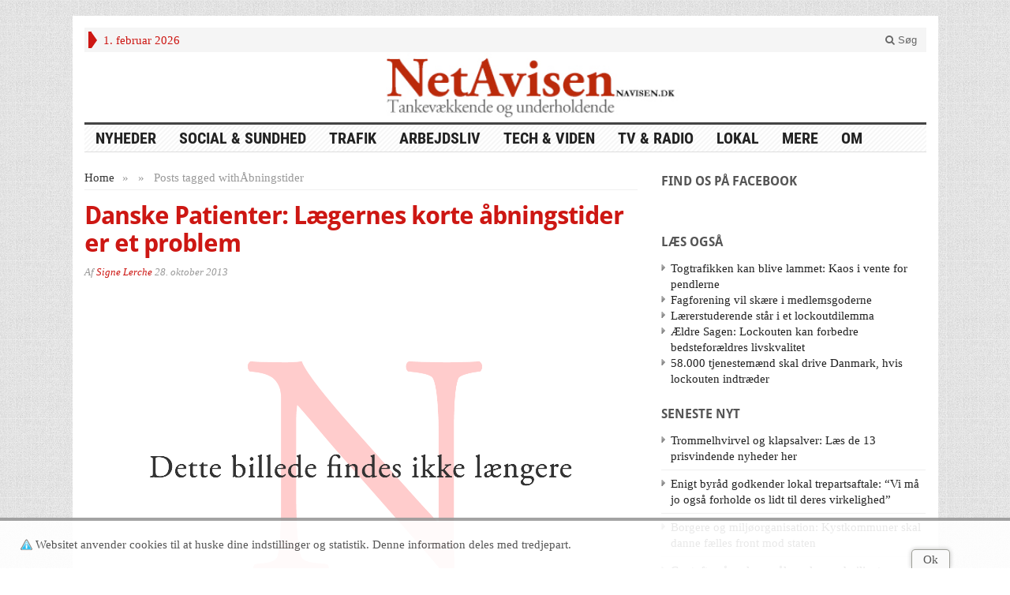

--- FILE ---
content_type: text/css
request_url: https://navisen.dk/wp-content/themes/navisen/style.css?ver=6.8.2
body_size: 1949
content:
/*
Theme Name:     NetAvisen
Theme URI:      http://navisen.dk/
Description:    Child theme of the Gapfires advanced-newspaper_3.9
Author:         makaeb, frankw, ...
Author URI:     http://navisen.dk/about/
Template:       advanced-newspaper
Version:        0.3
*/

@import url("../advanced-newspaper/style.css");

.drupim {max-width:100%}

.navisen_underrubrik {font-weight: bold; }

div.navisen_postmeta {color:red;}
p.postmeta span.meta_date { display:none !important;}

div.gab_relateditem {
	width: 100% !important;
	float: none !important;
	text-align: left !important;
}

div.gab_relateditem a img.attachment-thumbnail {
	display: none !important;
}

#sortable { list-style-type: none; margin: 0; padding: 0; width: 60%; }
#sortable li { margin: 0 3px 3px 3px; padding: 0.4em; padding-left: 1.5em; font-size: 1.4em; height: 18px; }
#sortable li span { position: absolute; margin-left: -1.3em; }
.mainnav {font:20px/20px impact, "arial black", "Futura-CondensedExtraBold", sans-serif ! important;}
.entry .entry_title{display:block;margin:0 0 15px;font:bold 23px/25px 'palatino linotype',palatino,'times new roman',times,serif !important;letter-spacing:-1px;color:#555;}

h1.entry-title {
	font: bold 28px/32px "droid sans",Arial,Helvetica,sans-serif;
}
#mid-slider h2.entry-title, #subnews h2.entry-title, h2.entry-title {
	font: bold 16px/22px "droid sans",Arial,Helvetica,sans-serif;
}

h2.entry-title a{
	color: #cd1713;	
	text-align: left;
}
h2.entry-title:hover a{
	color: #ac130f;	
/*	color: #eb2b25; */
}
#mid-slider p.navisen_byline span.date, #subnews p.navisen_byline span.date {
	display: block;
}
.widgettitle, .widgettitle a, p.catname, p.catname a {
	text-transform: uppercase;
	color: #555 !important;
	margin-top: 8px !important;
	text-align: left !important;
	font: bold 16px/17px "Droid Sans",sans-serif !important;
	text-shadow: none !important;
	background-color: #fff !important;
}

p.catname:hover, p.catname:hover a {
	color: #000 !important;
}

#sidebar .sidebar_left {
	padding: 0px !important;
}
#sidebar .sidebar_right {
	background: #f5f5f5 !important;
	padding: 0px !important;
	width: 142px !important;
}

#sidebar .sidebar_left .widgettitle {
	margin: 0px 0px 10px !important;
}
#sidebar .sidebar_right .widgettitle {
	margin: 0px 0px 10px !important;
	text-align: left !important;
	padding-left: 7px !important;
}
.sidebar_left .widgetinner .tagcloud {
	padding: 5px !important;
}

#sidebar .widget ul li {
	margin-right: 3px;
	padding-left: 9px;
}

body.single figure, body.single figure img{
	width: 100% !important;
}
body.archive a img, body.search a img{
	width: 100% !important;
}

.wp-caption img{
	margin: 0 !important;
}
.wp-caption{
	padding: 0 !important;
}
span.screen-reader-text {
	display: none;
}
span.meta_comment, span.meta_comment span {
	background: none;
}

img.postinfo {
	width: 12px !important;
	height: 12px !important;
	min-height: 12px !important;
	clear: both !important;
	float: none !important;
	display: inline !important;
	margin: 0 0 0 5px;  !important;
	vertical-align: baseline;
}
img.alignleft {
	width: 36% !important;
	margin-bottom: 8px;
}
div.percheight {
	position: relative;
	height: 0;
	padding-bottom: 56%;
	overflow: hidden;
}
.entry-title {
	line-height: 0.8em;
	margin-top: 5px;
	-webkit-hyphens: auto;
	-moz-hyphens: auto;
	-ms-hyphens: auto;
	hyphens: auto;
}

p.p-summary {
	-webkit-hyphens: auto;
	-moz-hyphens: auto;
	-ms-hyphens: auto;
	hyphens: auto;
}

div.cf_video {
	position: relative;

	padding-top: 56.28%;
}
div.cf_video iframe {
	position: absolute;
	width: 100%;
	top: 0;
	height: 100%;
}

nav.secondary-navigation {
	display: none;
}
#featured-slider h2.entry-title {
	margin: 0;
}
#featured-slider p.p-summary {
	display: none;
}
#featured-slider div.postcaption {
	padding: 0.4em;
}
#featured-slider a img {
	width: 100%;
}
#mid-slider, #subnews {
	margin: 10px 0;
}
#subnews h2.entry-title.liststyle {
	border-top: 1px solid #efefef; 
	padding-top: 5px;
}
#subnews h2.entry-title.liststyle, #subnews article {
	border-bottom: none;
	margin-bottom: 0;
	padding-bottom: 0: 
}
#subnews h2.entry-title {
	margin-top: 8px;
}
#subnews article .postmeta {
	height: 2em;
}
#secondary-left aside {
	margin: 0 auto;
}
#secondary-left aside h3 {
	margin-bottom: 0.4em !important;
}
#secondary-right .featuredpost img {
	width:auto;
}
#featured-nav li {
	max-height: 44px;
	overflow-y: hidden;
}

@media (min-width: 401px) {
	#featured-nav li {
		max-height: 48px;
	}
}
@media (min-width: 521px) {
	#featured-nav li {
		max-height: 56px;
	}
}

@media (min-width: 621px) {
	#featured-nav li {
		max-height: 66px;
	}
	#featured-slider p.p-summary {
		display: block;
	}
	#featured-slider div.postcaption {
		padding: 0.6em;
	}

}
@media (min-width: 768px) {
	#featured-nav li {
		max-height: 50px;
	}
	#featured-slider p.p-summary {
		display: none;
	}
	#subnews .subnews_second {
		border-top: 1px solid #efefef;
	}
	#subnews h2.entry-title {
		margin-top: 5px;
	}
	div.proportional_height {
		position: relative;
		height: 0;
		padding-bottom: 24%;
		overflow: hidden;
/*		background-color: blue; */
	}
	#mid-slider div.proportional_height {
		position: relative;
		height: 0;
		padding-bottom: 50%;
		overflow: hidden;
	}
	#subnews div.proportional_height {
		position: relative;
		height: 0;
		padding-bottom: 76%;
		overflow: hidden;
	}
	div.proportional_height p.p-summary:after {
		content:"";
		position:absolute;
		bottom: 0;
		left:0;
		height: 1.6em;
		width:100%;
		
		background: linear-gradient(rgba(255,255,255,0), rgba(255,255,255,20));
	}
	div.proportional_height p.p-summary:after {
		margin-left: 36%;
	}
	div.proportional_height.full_width p.p-summary:after {
		margin-left: 0;
	}
	#below-slider p.p-summary {
		display: none;
	}
	#below-slider img.hidden-sm{
		display: block !important;
	}
/*	
	#below-slider p.p-summary {
		background-color: red;
		
	}
	#primary-mid 
	p.p-summary {
		background-color: yellow;
	}
	
*/
}
@media (min-width: 992px) {
	#featured-nav li {
		max-height: 54px;
	}
	#featured-slider p.p-summary {
		display: block;
	}
	#mid-slider div.proportional_height {
		position: relative;
		height: 0;
		padding-bottom: 65%;
		overflow: hidden;
	}
	#subnews div.proportional_height {
		position: relative;
		height: 0;
		padding-bottom: 84%;
		overflow: hidden;
	}
	#below-slider p.p-summary {
		display: inline;
	}

}
@media (min-width: 1200px) {
	#featured-nav li {
		max-height: 62px;
	}
	#subnews .subnews_second {
		border-bottom: 1px solid #efefef;
		margin-bottom: 5px;
	}
	.home_sidebar{
		width:310px;
	}
}


--- FILE ---
content_type: text/css
request_url: https://navisen.dk/wp-content/themes/advanced-newspaper/style.css
body_size: 16281
content:
/*   
Theme Name: advanced newspaper
Version: 3.9
Theme URI: http://www.gabfirethemes.com/
Description: Designed by <a href="http://www.gabfirethemes.com">Gabfire Themes</a> | <a href="http://www.gabfirethemes.com/category/themes/"> See All Themes</a> 
Author: Gabfire Themes
Author URI: http://www.gabfirethemes.com
License: GNU General Public License v2.0 or later
License URI: http://www.gnu.org/licenses/gpl-2.0.html
Text Domain:gabfire
	Copyright:(c) 2008-2015 GabfireThemes.
	License:GNU General Public License v2.0
	License URI:http://www.gnu.org/licenses/gpl-2.0.html

	*****************************************************
	
	This file contains main CSS structure of theme. Do not change anything below
	unless it is necessary or you are aware of what you are doing
	
	To customize theme rename custom.dist.css to custom.css, copy css code
	from this file into custom.css and edit it.
*/
@font-face {
  font-family: 'Droid Sans';
  font-style: normal;
  font-weight: 700;
  src: local('Droid Sans Bold'), local('DroidSans-Bold'), url(https://fonts.gstatic.com/s/droidsans/v6/EFpQQyG9GqCrobXxL-KRMYWiMMZ7xLd792ULpGE4W_Y.woff2) format('woff2'), url(https://fonts.gstatic.com/s/droidsans/v6/EFpQQyG9GqCrobXxL-KRMQFhaRv2pGgT5Kf0An0s4MM.woff) format('woff');
}
@font-face {
  font-family: 'Open Sans';
  font-style: normal;
  font-weight: 400;
  src: local('Open Sans'), local('OpenSans'), url(https://fonts.gstatic.com/s/opensans/v10/u-WUoqrET9fUeobQW7jkRT8E0i7KZn-EPnyo3HZu7kw.woff) format('woff');
}
@font-face {
  font-family: 'Open Sans';
  font-style: normal;
  font-weight: 700;
  src: local('Open Sans Bold'), local('OpenSans-Bold'), url(https://fonts.gstatic.com/s/opensans/v10/k3k702ZOKiLJc3WVjuplzBa1RVmPjeKy21_GQJaLlJI.woff) format('woff');
}
@font-face {
  font-family: 'Open Sans';
  font-style: normal;
  font-weight: 800;
  src: local('Open Sans Extrabold'), local('OpenSans-Extrabold'), url(https://fonts.gstatic.com/s/opensans/v10/EInbV5DfGHOiMmvb1Xr-hnhCUOGz7vYGh680lGh-uXM.woff) format('woff');
}
@font-face {
  font-family: 'Roboto Condensed';
  font-style: normal;
  font-weight: 300;
  src: local('Roboto Condensed Light'), local('RobotoCondensed-Light'), url(https://fonts.gstatic.com/s/robotocondensed/v13/b9QBgL0iMZfDSpmcXcE8nFBvb3f1rSHBccuxwv45BuQ.woff2) format('woff2'), url(https://fonts.gstatic.com/s/robotocondensed/v13/b9QBgL0iMZfDSpmcXcE8nCj3Mi2hOMP9GNHlaDA9WRI.woff) format('woff');
}
@font-face {
  font-family: 'Roboto Condensed';
  font-style: normal;
  font-weight: 400;
  src: local('Roboto Condensed'), local('RobotoCondensed-Regular'), url(https://fonts.gstatic.com/s/robotocondensed/v13/Zd2E9abXLFGSr9G3YK2MsK8NE7_Gi-Xz52ZQ_AwfA78.woff) format('woff');
}
@font-face {
  font-family: 'Roboto Condensed';
  font-style: normal;
  font-weight: 700;
  src: local('Roboto Condensed Bold'), local('RobotoCondensed-Bold'), url(https://fonts.gstatic.com/s/robotocondensed/v13/b9QBgL0iMZfDSpmcXcE8nJT5GEmoOtNsejy4tIPLwv0.woff) format('woff');
}

html {height:100%;position:relative}
body {
	background:#fff url(framework/images/patterns/subtle-3.jpg);
	color:#444;
	position:relative;
	font-size:15px;
	line-height:20px;
	font-family:georgia,'times new roman',times,serif; 
	font-smoothing:antialiased;
	-webkit-font-smoothing:antialiased;
	-moz-font-smoothing:antialiased;
	text-rendering:optimizeLegibility;
	padding:20px 0
	
}
body .container {background:#fff;max-width:1097px;padding-top:15px}
iframe,.video-js {border:0;padding:0;max-width:100%}
img {max-width:100% !important;height:auto !important}
.separatorline {border:none;border-bottom:1px solid #efefef;margin-bottom:20px;height:1px;}
/*	----------------------------------------------
::TYPOGRAHPY
/*----- ={ Headings} -----*/
a {text-decoration:none;outline:0;color:#cd1713}
a:focus {outline:none}
a:hover {text-decoration:none;color:#444444}

h1 a, h2 a ,h3 a, h4 a, h5 a, h6 a { text-decoration:none}
h1 a:hover, h2 a:hover, h3 a:hover, h4 a:hover, h5 a:hover, h6 a:hover  {text-decoration:none}

h1, h2, h3, h4, h5, h6 {margin:0;line-height:1;font-family:georgia,'palatino linotype',palatino,'times new roman',times,serif;font-weight:normal;margin-bottom:.3em}

p {
	font-family: georgia,'palatino linotype',palatino,'times new roman',times,serif; 
	margin-bottom:15px;
}

/*	----------------------------------------------
::GENERIC
/*	---------------------------------------------- */
ul,ol,li{
	margin:0;
	padding:0;
	list-style:none;
}

/*----- [[ Theme Table ]] -----*/
.theme-table {width: 100%;margin-bottom:20px}
	.theme-table caption {	color: #222;font-weight: bold !important;padding-bottom: 4px;text-align: left}
	.theme-table thead {}
	.theme-table thead th {text-align:center;background:#ddd;border: 1px solid #fff;padding: 3px 0 2px}
	.theme-table tbody {color: #888}
	.theme-table tbody td {background: #f5f5f5;border: 1px solid #fff;padding: 3px 0 2px;text-align: center}
	.theme-table tbody .pad {background: none}

.entry-title {font:22px/25px "palatino linotype",palatino,"times new roman",times,serif;margin:0 0 10px;letter-spacing:-1px}
.entry-title a {color:#333;text-decoration:none;outline:0}
.entry-title a:focus {outline:none}
.entry-title a:hover {text-decoration:none;color:#000}
.entry-title.liststyle {color:#333;line-height:18px;padding:0 0 7px 2px;display:block;font-size:17px;margin:0 0 10px;border-bottom:1px solid #efefef;letter-spacing:0}

.format-video .entry-title:before {
	content: "\f1c8";
	font-family: FontAwesome;
	font-size:.75em;
	padding:0 5px 0 0;
}
.format-gallery .entry-title:before {
	content: "\f083";
	font-family: FontAwesome;
	font-size:.75em;
	padding:0 5px 0 0;
}
.format-audio .entry-title:before {
	content: "\f1c7";
	font-family: FontAwesome;
	font-size:.75em;
	padding:0 5px 0 0;
}
.inner-cycle .format-video .entry-title:before,
.inner-cycle .format-gallery .entry-title:before,
.inner-cycle .format-  .entry-title:before {
	color:#fff;
}
/*----- [[ Postmeta ]] -----*/
p.postmeta {font-size:11px;font-style:italic;padding:5px 0 0;clear:both;display:block;color:#999;text-align:right;line-height:14px}
p.postmeta a {text-decoration:none}
p.postmeta a:hover {text-decoration:underline}
p.postmeta span.gabfire_meta {display:inline}
p.postmeta span.gabfire_meta:after {
	content: "\b7";
	margin:0 5px;
}
p.postmeta span.gabfire_meta:last-child:after {
	content: "";
	margin:0;
}
.archive .postmeta {margin:7px 0 15px}

.catname {display:block;color:#cd1713;font: bold 16px/17px 'Droid Sans', sans-serif;margin-bottom:5px;overflow:hidden;padding-bottom:4px;}
.catname span {float:left;width:auto;color:#cd1713}
.catname a:hover {text-decoration:none;color:#cd1713}
.catname a.view-all {color:#aaa;float:right;width:auto;font:normal 13px "helvetica neue", helvetica, arial, sans-serif;letter-spacing:0px}
.catname a.view-all:hover {color:#888}

.readmore {font: bold 11px 'open sans',sans-serif}
.readmore a {color:#e44554}

.widgettitle {display:block;font: 26px 'Roboto Condensed', Arial, sans-serif;line-height:32px;margin-bottom:15px;color:#222;text-align:center;text-shadow:0 1px 1px #ddd}
.widgettitle a {color:#444}
.sidebar .widgettitle {text-align:left}

.widget{margin-bottom:25px;display:block}
.widget:last-child {margin-bottom:0}
.widget p {margin-bottom:20px;display:block}
.widget p:last-child {margin-bottom:0}
.widget a {color:#222}
.widget a:hover{color:#cd1713}
.widget ul li,.widget ol li {border-color:#ddd;font-size:15px;line-height:20px;list-style:none;background:url(images/ico_widget_li.gif) no-repeat left 5px;padding-left:12px;margin-bottom:7px;padding-bottom:7px;border-bottom:1px solid #efefef;display:block}
.widget ul li:last-child, .widget ol li:last-child {margin-bottom:0;padding-bottom:0;border:none}

.cf_gab_video {line-height:0}
.sticky {}

/*----- [[ Widget class name ]] ----- */
.widgetmapname {display:block;padding:5px 10px;background:#333;color:#fff;text-transform:uppercase;margin:10px 0;text-align:center;font-weight:bold}

/*----- [[ Responsive Menu - TinyNav + SelectBox ]] ----- */
.tinynav {display: none}
.sb-holder {background-color: #3d3d3d;  display: none;height: 30px;margin: 0 auto;position: relative;width: 100%;z-index:999}
.main-navigation .sb-holder {z-index:990}
.sb-holder:focus .sb-selector {}
.sb-selector {display: block;height: 30px;left: 0;line-height: 30px;outline: none;overflow: hidden;position: absolute;text-indent: 10px;top: 0;width: 100%}
.sb-selector:link,
.sb-selector:visited,
.sb-selector:hover {color: #fff;font-size: 12px;font-weight: 700;outline: none;text-decoration: none;text-shadow: 0 -1px 0 #000}
.sb-toggle {background: url(framework/images/tinyjs/select-icons.png) 0 6px no-repeat;display: block;height: 30px;outline: none;position: absolute;right: 0;top: 0;width: 30px}
.sb-toggle-open {background: url(framework/images/tinyjs/select-icons.png) 0 -45px no-repeat}
.sb-holder-disabled {background-color: #3c3c3c;border: 1px solid #515151}
.sb-holder-disabled .sb-holder {}
.sb-holder-disabled .sb-toggle {}
.sb-options {background-color: #fff;list-style: none;left: 0;margin: 0;padding: 0;position: absolute;top: 30px;width: 100%;z-index: 1;overflow-y: auto}
.sb-options li {padding: 0}
.sb-options a {border-bottom: 1px solid #e5e5e5;display: block;font:13px arial, sans-serif;outline: none;padding: 6px 4px;text-indent: 4px}
.sb-options a:link,
.sb-options a:visited {color: #444;text-decoration: none}
.sb-options a:hover,
.sb-options a:focus,
.sb-options a.sb-focus {background-color: #f5f5f5;color: #444}
.sb-options li.last a {border-bottom: none}
.sb-options .sb-disabled {border-bottom: dotted 1px #515151;color: #999;display: block;padding: 7px 0 7px 3px}
.sb-options .sb-group {border-bottom: dotted 1px #515151;color: #ebb52d;display: block;font-weight: 700;padding: 7px 0 7px 3px}
.sb-options .sb-sub {padding-left: 17px}

/*----- [[ universal image classes ]] -----*/
.alignleft {display:inline;float:left;margin-right:10px;margin-top:2px;margin-bottom:3px}
.alignright {display:inline;float:right;margin-left:10px;margin-top:2px;margin-bottom:3px}
.aligncenter {clear:both;display:block;margin-left:auto;margin-right:auto;margin-bottom:10px}
.entry .aligncenter,.entry .alignnone {margin-bottom:15px}

.wp-caption {background:#f1f1f1;text-align:center;overflow:hidden;max-width:98% !important}
.wp-caption p.wp-caption-text {font:1.3em/1.3em georgia, sans-serif;color:#777;margin:7px 0 0}
.wp-smiley {margin:0}
.gallery {margin:0 auto 18px}
.gallery .gallery-item {float:left;margin-top:15px !important;text-align:center;width:33%}
.gallery .gallery-caption {color:#888;font-size:1.2em;margin:0 0 12px}
.gallery dl {margin:0}
.gallery br+br {display:none}
.attachment-gallery {margin-bottom:35px;overflow:hidden}
.attachment-full {display:block;margin-bottom:1.5em}
/* ********************************************************************************* */

/*front page generic post classes */
.featuredpost {margin:0 0 10px;border-bottom:1px solid #efefef;padding-bottom:7px;overflow:hidden}
.featuredpost p{margin:0 0 5px}
.featuredpost:last-child {border-bottom:none;margin-bottom:0;padding-bottom:0}
.featuredpost:last-child p.postmeta {margin:0}


/* If enabled on theme control panel, 728px top ad */
.ad728 {display:block;width:728px;margin:7px auto;text-align:center}

/*	----------------------------------------------
::HEADER
-------------------------------------------------- */
header {margin-bottom:20px}
	.mastheadnav{background:#f5f5f5;overflow:hidden}
		nav .mastheadnav {display:block;margin:0}
		nav .mastheadnav li {float:left;display:inline;padding:4px 0}
		nav .mastheadnav li a {color:#666;cursor:pointer;display:block;padding:4px 12px;line-height:16px;font:13px arial, sans-serif;text-decoration:none;position:relative}
		nav .mastheadnav li.pull-right a {border-left:none}
		nav .mastheadnav li.gab_newsletter a,nav .mastheadnav li.gab_search a {border-left:none;border-left:1px solid #aaa}
		nav .mastheadnav li.gab_newsletter i,nav .mastheadnav li.gab_search i {margin-right:3px}
		nav .mastheadnav li.current_page_item > a,
		nav .mastheadnav li.current-cat > a, 
		nav .mastheadnav li.current-menu-item > a,
		nav .mastheadnav li.current-cat-parent > a {color:#666}
		nav .mastheadnav > li:first-child {border-left:4px solid #cd1713;margin:5px 0 4px 5px}
		nav .mastheadnav > li:first-child a{border-left:none}
		nav .mastheadnav li a:hover {color:#cd1713}
		nav .mastheadnav li li.current_page_item a,
		nav .mastheadnav li li.current-cat a, 
		nav .mastheadnav li li.current-menu-item a,
		nav .mastheadnav li li.current-cat-parent a {color:#222;background:#efefef}
		nav .mastheadnav li ul {border-bottom:1px solid #efefef;position:absolute;z-index:9999;min-width:180px;width:auto;visibility:hidden;padding-top:4px}
		nav .mastheadnav li:hover > ul {visibility:visible}
		nav .mastheadnav li ul li {float:none;background-color:#fff;color:#444;display:block;width:auto;padding:0}
		nav .mastheadnav li ul li a {color:#444;font-size:12px;border:1px solid #efefef;border-bottom:none;height:auto;padding:5px 10px;white-space:nowrap}
		nav .mastheadnav li ul li a:hover {color:#222;background-color:#efefef}
		nav .mastheadnav > li + li {border-top:0}
		nav .mastheadnav li ul.fallback {display:none}
		nav .mastheadnav ul ul {margin:-30px 0 0 179px}
		nav .mastheadnav li:hover ul.fallback {display:block}
		/* adjust nav arrows */
		nav .mastheadnav li.has-child-menu > a {
			padding-right:20px
		}
		nav .mastheadnav li.has-child-menu > a:after {
			content:url(framework/images/arrow-superfish-down.png);
			right: 6px;
			top:2px;
			position:absolute;
			z-index:999;
		}
		nav .mastheadnav li li.has-child-menu > a:after {
			content:url(framework/images/arrow-superfish-right.png);
			right: 10px;
			top:4px;
			position:absolute;
			z-index:999;
		}	
		
		
		#searchModal .modal-body {padding:20px}
		.arrow-right {
			width: 0; 
			height: 0; 
			display:block;
			border-top: 10px solid transparent;
			border-bottom: 10px solid transparent;
			border-left: 7px solid #cd1713;
			margin:-3px 0 -4px
		}	
		.masthead_date {color:#cd1713;font-size:15px;padding:6px 0 0 8px !important}
		
	.social_header {padding-left:12px !important}
		.social_header span {display:none}
		.social_header .fa {text-align:center;font-size:13px;min-width:22px;color:#fff;background:#bbb;display:block;padding:4px 0;-webkit-border-radius:3px !important;-moz-border-radius:3px !important;border-radius:3px !important}
		.social_header .fa-tumblr  {margin-right:4px}
		.social_header .fa-facebook:hover  {background:#3b5998}
		.social_header .fa-twitter:hover  {background:#00aced}
		.social_header .fa-google-plus:hover  {background:#dd4b39}
		.social_header .fa-linkedin:hover  {background:#007bb6}
		.social_header .fa-pinterest:hover  {background:#cb2027}
		
		.social_header .fa-tumblr:hover  {background:#32506d}
		.social_header .fa-vimeo-square:hover  {background:#aad450}
		.social_header .fa-youtube:hover  {background:#bb0000}
		.social_header .fa-envelope-o:hover,i.fa-rss:hover {background:#ff9900}
		.social_header a {color:#fff;float:left;display:block;padding:1px !important;opacity:0.8;transition: opacity .50s ease-in-out;-moz-transition: opacity .50s ease-in-out;-webkit-transition: opacity .50s ease-in-out}
		.social_header a:hover {color:#fff;text-decoration:none;opacity: 1}
	
/*header*/
#header{display:block;border-bottom:3px solid #444;position:relative;overflow:hidden}
		#header_banner {width:100%;display:block} /* If single-banner header is activated on theme control panel */
		
		#header .logo {width:360px;display:block;text-align:center;margin:0 auto;font-family: georgia, 'palatino linotype',palatino,'times new roman',times,serif}
		#header .logo-banner.logo {width:310px;margin: 0 auto !important;}
		#header .logo-banner.header-ad,.beforeheader_728 {width:728px;max-width:728px;margin: 15px auto 20px !important;}
		#header .logo img{display:block;margin:0 auto}
		#header .name {font-size:26px;display:block;line-height:22px;display:block}
		#header .name a,#header .name a:hover{color:#222}
		#header .slogan a {font-size:40px;display:block;color:#cd1713;font-weight:bold;padding-top:5px}
		
		#header .banner {width:auto;padding-top:18px;width:728px}

		#header .themequote {width:300px;font-size:17px;line-height:19px}
		#header .themequote .quotecaption{color:#cd1713;font-weight:bold;display:block;margin-bottom:5px}
		#header .themequote .quote{color:#aaa;letter-spacing:-1px;display:block;background:none !important; padding:0 !important; border:none !important}
		#header .themequote .quotecaption a, #header .themequote .quotecaption a:hover {color:#cd1713;text-decoration:none}
		#header .themequote .quote a,#header .themequote .quote a:hover{color:#aaa;text-decoration:none}
		
		#header .quoteleft {position:absolute;left:0;bottom:0}
		#header .quoteleft .quoteimg {position:absolute;width:80px;left:220px;bottom:0;line-height:0}
		#header .quoteleft .quotetext {position:absolute;width:210px;bottom:5px;text-align:right}

		#header .quoteright {position:absolute;right:0;bottom:0}
		#header .quoteright .quoteimg {position:absolute;width:80px;right:220px;bottom:0;line-height:0}
		#header .quoteright .quotetext {position:absolute;width:210px;bottom:5px;right:0}

		.site-nav {display:block} /*wrapper of both, main and secondary navigations */
		nav.main-navigation {display:block;background:url(images/bg-lines.gif) repeat;border-bottom:1px solid #ddd;float:left;width:100%}
			nav .mainnav li {float:left;display:inline}
			nav .mainnav li a {color:#222;cursor:pointer;display:block;padding:5px 15px 5px 14px;line-height:16px;font:700 20px 'Roboto Condensed', sans-serif;text-transform:uppercase;text-decoration:none}
			nav .mainnav li.current_page_item > a,
			nav .mainnav li.current-cat > a, 
			nav .mainnav li.current-menu-item > a,
			nav .mainnav li.current-cat-parent > a {color:#cd1713}
			nav .mainnav li a:hover {color:#cd1713}
			nav .mainnav li li.current_page_item a,
			nav .mainnav li li.current-cat a, 
			nav .mainnav li li.current-menu-item a,
			nav .mainnav li li.current-cat-parent a {color:#222;background:#f8f8f8}
			nav .mainnav li ul {border-bottom:1px solid #efefef;position:absolute;z-index:9999;min-width:180px;width:auto;visibility:hidden}
			nav .mainnav li:hover > ul {visibility:visible}
			nav .mainnav li ul li {float:none;background-color:#fff;color:#444;display:block;width:auto;padding:0}
			nav .mainnav li ul li a {color:#444;font:normal 13px arial, sans-serif;border:1px solid #efefef;border-bottom:none;height:auto;padding:4px 10px !important;white-space:nowrap;text-transform:none}
			nav .mainnav li ul li a:hover {color:#222;background-color:#f5f5f5}
			nav .mainnav > li + li {border-top:0}
			nav .mainnav li ul.fallback {display:none}
			nav .mainnav ul ul {margin:-25px 0 0 179px}
			nav .mainnav li:hover ul.fallback {display:block}
			/* adjust nav arrows */
			nav .mainnav li li.has-child-menu > a:after {
				content:url(framework/images/arrow-superfish-right.png);
				right: 15px;
				position:absolute;
				z-index:999;
			}			
		nav.secondary-navigation {display:block;background:#f5f5f5;border-bottom:1px solid #efefef;float:left;width:100%}
			nav .subnav li {float:left;display:inline}
			nav .subnav li a {color:#222;cursor:pointer;display:block;padding:8px 15px 6px;line-height:16px;font:bold 12px arial, sans-serif;text-transform:uppercase;text-decoration:none}		
			nav .subnav > li.current_page_item > a,
			nav .subnav > li.current-cat > a, 
			nav .subnav > li.current-menu-item > a,
			nav .subnav > li.current-cat-parent > a {color:#222;background:#efefef}
			nav .subnav li a:hover {color:#222;background:#efefef}
			nav .subnav li li.current_page_item a,
			nav .subnav li  li.current-cat a, 
			nav .subnav li li.current-menu-item a,
			nav .subnav li li.current-cat-parent a {color:#222;background:#f8f8f8}
			nav .subnav li ul {border-bottom:1px solid #efefef;position:absolute;z-index:9999;min-width:180px;width:auto;visibility:hidden}
			nav .subnav li:hover > ul {visibility:visible}
			nav .subnav li ul li {float:none;background-color:#fff;color:#444;display:block;width:auto;padding:0}
			nav .subnav li ul li a {color:#444;font:normal 12px arial, sans-serif;border:1px solid #efefef;border-bottom:none;height:auto;white-space:nowrap;text-transform:none;padding-top:6px;padding-bottom:4px}
			nav .subnav li ul li a:hover {color:#222;background-color:#efefef}
			nav .subnav > li + li {border-top:0}
			nav .subnav li ul.fallback {display:none}
			nav .subnav ul ul {margin:-27px 0 0 179px}
			nav .subnav li:hover ul.fallback {display:block}
			/* adjust nav arrows */
			nav .subnav li li.has-child-menu > a:after {
				content:url(framework/images/arrow-superfish-right.png);
				right: 15px;
				position:absolute;
				z-index:999;
			}
			
#primarycontent {margin-bottom:30px}	
	#primary-left.col-lg-6 {}
		/*----- ={ SLIDER } -----*/
		#featured-slider {padding:11px;background:#efefef;border:1px solid #ddd;-webkit-border-radius: 4px;-moz-border-radius:4px;border-radius: 4px;margin-bottom:15px}
		#featured-slider .cycle-slideshow {overflow:hidden}
		
		#featured-slider .slide_item {display:block;;position:relative;overflow:hidden;background:#000}
			#featured-slider .media {position:absolute;z-index:1}
			#featured-slider .postcaption {background: rgba(0,0,0,0.6);padding:10px;z-index:2;position:absolute;bottom:0;left:0;color:#fff}
			#featured-slider .entry-title {margin:0 0 5px;font-size:22px}
			#featured-slider .entry-title a {color:#fff}
			#featured-slider .entry-title a:hover {text-decoration:underline}
			#featured-slider .postformatfeatured {background: rgba(0,0,0,0.6);width:auto;display:inline-block;position:absolute;top:0;right:0;color:#fff;font-size:20px;z-index:2;padding:2px 8px;letter-spacing:0}
			#featured-slider p {margin:0}
			
		/* Navigation of featured slider */
		#featured-nav li {width:79px;float:left;margin-right:6px;margin-top:10px}
		#featured-nav li:last-child {margin-right:0}
		#featured-nav li img {border-top:4px solid #fff;padding-top:6px;display:block;cursor:pointer}
		#featured-nav li.cycle-pager-active img,  #featured-nav li:hover img{border-top:4px solid #cd1713}
		
		#below-slider p {margin-bottom:3px}
		
	#primary-mid.col-lg-4{}
	#primary-mid .lastpost {margin:0;padding:0;border:none}
	#primary-right.col-lg-2{}
	
	/* No Slider Homepage Template Primary Cols */
	#noslider-top {margin-bottom:30px;}
	#noslider-left .catname,#noslider-left .widgettitle {margin:0;padding:3px 7px;display:block;background:#cd1713;text-shadow:none;color:#fff;font: bold 16px/22px 'Droid Sans', sans-serif;overflow:hidden;text-align:center}
	#noslider-left .catname span {float:none;}
	#noslider-left .catname a {color:#fff;text-align:center;display:block;}
	#noslider-left .widget .noborderli li {border:none}
	#noslider-left .widget li {background:#f5f5f5;padding:10px 6px 0;text-align:center;margin:0}
	#secondary-left .widget .widgetinner  li {padding:8px 6px} /*If its an actual widget, add padding bottom*/
	#secondary-left .widget li .postmeta {border-top:1px solid #ddd;border-bottom:1px solid #ddd;padding:3px 0;margin:8px 0 0} /* If its not a widget, and only a category, use postmeta class for spacing */ 
	#noslider-left .widget li .postmeta {border-top:1px solid #ddd;border-bottom:1px solid #ddd;padding:3px 0;margin:8px 0 0}
	#noslider-left .widget li a.entry-title {font:bold 17px/20px "palatino linotype",palatino,"times new roman",times,serif;letter-spacing:0}
	#noslider-left .widget li:hover {background:#efefef}
		
	#noslider-mid-and-right-wrapper .large-posttitle {font:bold 40px/40px 'palatino linotype',palatino,'times new roman',times,serif;letter-spacing:-2px;margin:0 0 15px;}
	#noslider-mid-and-right-wrapper .homepage728body .widget{width:728px;margin:25px auto 0}
	/* No Slider Homepage Template Primary Cols */
	
#secondarycontent {display:block;margin-bottom:20px}	
	#secondary-left.col-lg-2 {overflow:hidden}

	#secondary-left .catname,#secondary-left .widgettitle {margin:0;padding:3px 7px;display:block;background:#cd1713;text-shadow:none;color:#fff;font: bold 16px/22px 'Droid Sans', sans-serif;overflow:hidden;text-align:center}
	#secondary-left .catname span {float:none;}
	#secondary-left .catname a {color:#fff;text-align:center;display:block;}
	#secondary-left .widget .noborderli li {border:none}
	#secondary-left .widget li {background:#f5f5f5;padding:10px 6px 0;text-align:center;margin:0}
	#secondary-left .widget .widgetinner  li {padding:8px 6px} /*If its an actual widget, add padding bottom*/
	#secondary-left .widget li .postmeta {border-top:1px solid #ddd;border-bottom:1px solid #ddd;padding:3px 0;margin:8px 0 0} /* If its not a widget, and only a category, use postmeta class for spacing */ 
	#secondary-left .widget li a.entry-title {font:bold 17px/20px "palatino linotype",palatino,"times new roman",times,serif;letter-spacing:0}
	#secondary-left .widget li:hover {background:#efefef}		
		
	#secondary-mid.col-lg-6{}
	#secondary-right.col-lg-4{}	
	#secondary-right .featuredpost img {width:95px}
	
/*----- ={ MID SLIDER - TABBED BAR } -----*/
#mid-slider {margin-bottom:30px}
	
	/* Navigation of featured slider */
	.mid-slider-nav{
		border:1px solid #efefef;
		-webkit-border-top-left-radius: 4px;
		-webkit-border-top-right-radius: 4px;
		-moz-border-radius-topleft: 4px;
		-moz-border-radius-topright: 4px;
		border-top-left-radius: 4px;
		border-top-right-radius: 4px;
		width:100%;
	}
	
	.mid-slider-mid-slider-nav {float:left;padding:0}
	.mid-slider-pagination ul {width:90%}
	.mid-slider-pagination li{display:inline;color:#434343;position:relative;float:left;position:relative;color:#555;display: inline-block;outline: none;background:#efefef;font-size:13px;line-height:13px;padding:12px 15px 10px;border-right:1px solid #ddd;text-decoration:none;cursor:pointer}
	.mid-slider-pagination li.cycle-pager-active,.mid-slider-pagination li:hover{background:#fff}
	
	.pagination-arrows {width:10%;text-align:right;margin:8px 8px 0 0;font-size:16px}
	.pagination-arrows a {color:#888;opacity:0.6;transition: opacity 1s ease-in-out;-moz-transition: opacity 1s ease-in-out;-webkit-transition: opacity 1s ease-in-out}
	.pagination-arrows a:hover {color:#333;opacity:1;transition: opacity 1s ease-in-out;-moz-transition: opacity 1s ease-in-out;-webkit-transition: opacity 1s ease-in-out}
	
	#mid-slider .cycle-slideshow {border:1px solid #efefef;border-top:0}
	#mid-slider .cycle-slideshow > div {padding:20px 20px 0}
	#mid-slider .cycle-slideshow > div .featured-media {display:block;float:left;margin:0 20px 20px 0}
	#mid-slider .cycle-slideshow > div .aligncenter {display:block;margin:0 0 10px;line-height:0}
	#mid-slider .cycle-slideshow > div .featured-media.every_fourth {margin-right:0}
	#mid-slider .cycle-slideshow > div p {margin:0 0 10px}
	#mid-slider .cycle-slideshow > div .postmeta {margin:0;padding:0}
		
		#mid-slider .postinfo {margin-top:5px}
		
		#mid-slider .entry-title {font-size:21px}
		#mid-slider .entry-title a {}
		#mid-slider .entry-title a:hover {}
		
#secondary-bottom {margin-bottom:30px}
	.home_468x60 {width:468px;max-width:100%;margin:10px auto}	
	.liststyle.lastpost {margin:0;padding:0;border:none}
		
.bottomads {display:block;;margin:0 auto 30px;background:#f5f5f5;padding:7px;text-align:center;overflow:hidden;border:1px solid #efefef}	
.bottomads img {display:inline}
		
#subnews {padding-bottom:30px}
.subnews_row.subnews_first .subnews_posts_wrapper .featuredpost {margin-bottom:15px;padding-bottom:15px;border-bottom:1px solid #efefef}
.subnews_row .entry-title {font-size:19px;line-height:21px}
.subnews_row > div p {margin-bottom:5px}
.subnews_posts_wrapper .liststyle:last-child {margin:0;padding:0}
	
.gabfire-videos-widget {padding:9px;border:1px solid #efefef;width:100%;overflow:hidden}
.gabfire-videos-widget iframe,.gabfire-videos-widget .video-js {height:190px !important}
.gabfire-videos-widget .aligncenter {margin:0;display:block;line-height:0}
.widget.gabfire-videos-widget a {color:#555}
.widget.gabfire-videos-widget a:hover {color:#000}
	
		
/* FOOTER */
footer {}

	footer .footer-firstrow {
		background:#fafafa url(images/footer_top_shadow.png) repeat-x top;
		text-align:center;
		padding-top:40px;
		padding-bottom:40px;
	}
	
	footer .footer-firstrow-widget {
		padding:0 25px;
	}
	
	footer .footer-firstrow .widget{
		font-size:16px;
		line-height:24px;
		color:#888
	}	
		
	footer .footer-firstrow-widget .flickr_badge_image {
		padding:0;
		border:none;
		display:inline-block;
		margin:0 4px 10px;
	}	

	footer .footer-firstrow-widget .flickr_badge_image img{
		width:43px;
		height:43px;
		padding:0;
		border:none;
		display:inline;
		-webkit-border-radius: 4px;
		-moz-border-radius: 4px;
		border-radius: 4px;		
	}

	footer .news-signup {padding:0}
	footer .news-signup .widgettitle {color:#222}
	footer .news-signup p {color:#777}	
	
	footer .footer-firstrow .widget a {
		color:#777
	}
	
	footer .footer-firstrow .widget li{
		padding:0;
		background:none;
		font-size:16px;
		line-height:24px;
	}	
	
	footer input {
		font-size:14px;
		line-height:16px;
	}
	
	footer .footer-firstrow .widgettitle {
		font:bold 15px 'Open Sans', sans-serif;
		letter-spacing:1px;
	}

	.footercats {border-top:2px solid #efefef;border-bottom:2px solid #efefef;}
	.footercats ul {display:block;padding:4px 0;font-size:13px;display:block;text-align:center;font-weight:bold;}
	.footercats li {display:inline;}
	.footercats li ul {display:none;}
	.footercats li a{text-transform:uppercase;color:#949494;margin-right:6px;margin-left:6px;font-size:11px;}
	.footercats li a:hover {color:#cd1713;text-decoration:none;}

	footer .footer-meta-wrapper {background:#ddd url(framework/images/patterns/subtle-2.jpg);border-top:1px solid #ddd;}
	footer .footer-meta {font-size:12px;color:#666;overflow:hidden;border-bottom:1px solid #e8e8e8;padding:6px 0}	
	footer .footer-meta a {color:#444}
	footer .footer-meta a:hover {color:#000}
	footer .footer-metaleft{width:auto;margin:0}
	footer .footer-metaright {width:auto;text-align:right;margin:0}			
		
/*	----------------------------------------------
= SINGLE POST PAGE
-------------------------------------------------- */
	.post-lead {border-bottom:1px solid #efefef;margin-bottom:20px}
	.page .entry-title.single-post-title {margin-bottom:10px}
	.single-post-title {font-size:40px;line-height:44px;font-weight:bold}
	.single .postmeta {text-align:left;font-size:13px;margin:0 0 5px}
	.subtitle {font:italic 21px Georgia,Times,serif;margin:0;letter-spacing:0;line-height:27px;margin:0 0 15px}	

	.social-sharethis-post {margin-bottom:15px;width:100%;float:left;clear:right}
	.social-sharethis-post span {display:none}
	.social-sharethis-post .fa {
		text-align:center;
		font-size:18px;
		line-height:18px;
		min-width:60px;
		color:#fff;
		display:block;
		padding:7px 0;
		-webkit-border-radius:3px;
		-moz-border-radius:3px;
		border-radius:3px
	}

	.social-sharethis-post .fa-facebook  {background:#33647f}
	.social-sharethis-post .fa-twitter  {background:#3db5e6}
	.social-sharethis-post .fa-google-plus  {background:#ea5c4a}
	.social-sharethis-post .fa-linkedin  {background:#3196c6}	
	.social-sharethis-post .fa-facebook:hover  {background:#3b5998}
	.social-sharethis-post .fa-twitter:hover  {background:#00aced}
	.social-sharethis-post .fa-google-plus:hover  {background:#dd4b39}
	.social-sharethis-post .fa-linkedin:hover  {background:#007bb6}
	.social-sharethis-post a {color:#fff;float:left;display:block}
	.social-sharethis-post a:hover {text-decoration:none}	
	.social-sharethis-post .fa-print,
	.social-sharethis-post .fa-envelope-o {background:#eee;color:#333;margin-right:0;margin-left:0.3em}
	.social-sharethis-post .fa-print:hover,
	.social-sharethis-post .fa-envelope-o:hover	{background:#ddd}

	.gabfire_breadcrumb {
		position: relative;
		overflow:hidden;
		padding: 0 0 3px;
		border-bottom: 1px solid #efefef;
		text-shadow: 0 1px 0 #fff;
		box-shadow: inset 1px 1px 0 #fff;
		-webkit-box-shadow: inset 1px 1px 0 #fff;
		-moz-box-shadow: inset 1px 1px 0 #fff;
		color: #999;
		font-size:15px;
		margin:0 0 15px;
	}
	.gabfire_breadcrumb a, .gabfire_breadcrumb span {
		float: left;
		display: block;
		color: #333;
		margin-right:10px
	}
	.gabfire_breadcrumb span {
		font-weight:normal;
		color: #999;
	}
	.gabfire_breadcrumb .gabfire_bc_separator {
		float: left;
		display: block;
		width:10px;
		margin-right:10px
	}		

	.fullwidth .post-wrapper {width:100% !important}
	.post-wrapper {padding-bottom:15px}	
	
	.innerslider-wrapper {position:relative;color:#fff;margin:0 0 20px}
	.carousel-gallery {list-style:none} 
	.carousel-gallery iframe {width:100%;min-height: 480px}
	.carousel-gallery img {width:100%}
	.carousel-gallery p.innerslide_text {padding:10px;margin:0;font-style:italic;position:absolute;left:30px;bottom:30px;width:300px;background:rgba(0,0,0,0.6);line-height:18px}
	.carousel-gallery .owl-pagination {
		position:absolute;
		right:10px;
		bottom:4px;
		opacity:0.5;
		transition: opacity .25s ease-in-out;
		-moz-transition: opacity .25s ease-in-out;
		-webkit-transition: opacity .25s ease-in-out		
	}
	.carousel-gallery.owl-theme .owl-controls .owl-page span {width:10px;height:10px;background:#fff;margin:0 3px}
	.carousel-gallery-controls {
		position:absolute;
		width:100%;
		z-index:1;
		right:0;
		top:50%;
		margin-top:-11px;
		height:22px;
		opacity:0.8;
		transition: opacity .25s ease-in-out;
		-moz-transition: opacity .25s ease-in-out;
		-webkit-transition: opacity .25s ease-in-out
	}
	.carousel-gallery-controls span i {font-size:24px;line-height:24px}
	.carousel-gallery-controls span {color:#fff;cursor:pointer;background:rgba(0,0,0,0.4);padding:2px 12px}
	.owl-controls.clickable {margin:0}
	.innerslider-wrapper:hover .carousel-gallery-controls,
	.innerslider-wrapper:hover .carousel-gallery .owl-pagination{
		display:block;
		opacity:1;
		-webkit-animation: fadeIn 1s; /* Safari, Chrome and Opera > 12.1 */
		 -moz-animation: fadeIn 1s; /* Firefox < 16 */
			-ms-animation: fadeIn 1s; /* Internet Explorer */
			 -o-animation: fadeIn 1s; /* Opera < 12.1 */
				animation: fadeIn 1s;	
	}

	.article-wrapper {font-size:16px;line-height:24px}

	.gallery figcaption.gallery-caption {
		 display:none
	}

	.gallery figcaption br {
		 display: none;
	}

	/* Previous image, next image and back to post links on attachment page */
	.attachment-nav {background:#eee;margin: 0 auto 7px;text-align: center;width: auto;padding: 7px;display: block;overflow: hidden;border: 1px solid #efefef;}
	.attachment-nav a {padding: 4px;margin: 3px;color:#434343;}
	.attachment-nav a:hover { color:#444; background: #f2f2f2;text-decoration:underline}	
	
	/* Post-Page Typograhpy */
	blockquote {
		clear: both;
		margin: 30px;
		padding: 15px;
		border-left: 5px solid #555;
		border-right: 5px solid #555;
		background-color: #f7f7f7;
	}
	blockquote p {
		font-style:italic;
		font-size:15px;
		line-height:21px;
		color:#666
	}
	.entry ul { margin-bottom: 15px; padding-left: 30px}
	.entry ul ul{ margin: 0}
	.entry ul li {list-style-type: disc}
	.entry ul ul li{list-style-type: circle}

	.entry ol { margin-bottom: 15px; padding-left: 30px}
	.entry ol ol { margin: 0}
	.entry ol li { list-style-type: decimal}
	.entry ol ol li { list-style-type: lower-alpha}
	
	/* Author details below single post pages */
	.single_postmeta {padding:15px 0;margin-bottom:15px;border-top:1px solid #efefef;border-bottom:1px solid #efefef;width:100%;overflow:hidden}
	.single_postmeta p, .single_postmeta .entry-title {font:italic 13px/19px Georgia,Times,serif;color:#999;letter-spacing:0;margin:0}
	.single_postmeta a {font-family:Helvetica,Arial,sans-serif;color:#999;font-style:normal;font-weight:bold;text-decoration:none}
	.single_postmeta a:hover {color:#333}
	.single_postmeta .avatar  { float: left;clear: left;display:block;margin-right: 10px}		

	.post-pagination {font-size:12px;line-height:19px;font-family:arial,sans-serif;display:block;float:left;width:100%;padding-bottom:10px}
	.post-pagination strong{float:left;margin:5px}
	.post-pagination span {background:#efefef;border:1px solid #efefef;display:block;padding:0px 5px;float:left;margin:4px 8px 0 0}
	.post-pagination a span {background:#fff;color:#333;border:1px solid #efefef}
	.post-pagination a:hover span {background:#F76C3A;color:#fff}	

	.wp-caption {text-align: center;margin-bottom:0}
	.wp-caption img {border: 0px none;display: block;line-height:0;margin:0 auto;padding:0}
	.wp-caption .wp-caption-text {font-size: 12px;line-height: 20px;margin: 0;padding: 0 4px}		

	/*big picture post template*/
	.bigpicture_wrapper {
		margin:0 0 20px;
		padding:10px 10px 30px;
		border-bottom:1px solid #efefef;
	}
	.bigpicture .gabfire_breadcrumb {
		margin:0;
		background-image:none;
	}
	/* Big picture image wrapping */
	.bigpicture_item {
		overflow:hidden;
		background:#333;
		padding:7px;
		margin-bottom:30px;
		-webkit-border-radius:4px;
		-moz-border-radius:4px;
		border-radius:4px;
	}
	.bigpicture_item img{
		width:100%;
		height:auto;
	}
	.bigpicture_item:last-child {
		margin-bottom:0;
	}	
	/* caption text with in big picture */
	.bigpicture_item p {
		margin:0;
		color:#fff;
		padding:4px 10px 0;
	}
	.bigpicture .content {
		border-top:1px solid #e1e1e1;
		padding-top:40px
	}	
	.bigpicture .sidebar .widget:first-child .widgettitle {
		border-top:1px solid #e1e1e1 !important;
	}
	
	/*big slider post template*/
	.bigslider_wrapper {
		margin:0 0 20px;
		padding:5px 0 5px;
		border-bottom:1px solid #efefef;
	}	
	
	/* Left Sidebar */
	.leftsidebar .post-wrapper {float:right}
	.leftsidebar .sidebar-wrapper {float:left}
	
	/* Left Sidebar */
	.fullwidth .post-wrapper {float:right}
	
/*	----------------------------------------------
= COMMENT FORM
-------------------------------------------------- */
.commentswrapper {padding-bottom:7px}
#comments {font-size:13px;line-height:18px;background:#fff;margin-top:20px}
#comments-title {color:#999;margin:0 0 20px 0;font-size:20px}
#comments-title span {color:#222}
#comments .navigation {overflow:hidden;margin-bottom:2em}
#comments .navigation .nav-next {width:auto;float:right}
#comments .navigation .nav-previous {width:auto;float:left}
#comments blockquote { background:url(framework/images/blockquote_gray.gif) no-repeat 0 20px; font:italic 14px/1.45 Georgia, serif;margin:5px 0;padding: 10px 20px 10px 50px; color: #555;font-style:italic;margin-bottom:15px}
#comments blockquote p {font-style:italic;margin:5px 0} 

#comments .comment_container ul {margin: 0 0 15px 10px; padding-left: 20px}
#comments .comment_container ul ul { margin: 0}
#comments .comment_container ul li { list-style-type: disc !important}
#comments .comment_container ul ul li { list-style-type: circle}

#comments .comment_container ol {margin: 0 0 15px 10px; padding-left: 20px}
#comments .comment_container ol ol { margin: 0}
#comments .comment_container ol li { list-style-type: disc !important}
#comments .comment_container ol li ol li { list-style-type: lower-alpha}

.gabfire-comments {margin:20px 0 !important;padding:0 !important}
.gabfire-comments li {list-style-type:none !important;padding:0 !important}
.gabfire-comments .children {margin-left:40px;padding-left:0}
.gabfire-comments .children .avatar {width:35px;height:35px}

.gabfire-comments li > div {
	border:1px solid #efefef;
	background:#fcfcfc;
	padding:10px 20px 3px 20px; 
	position:relative;
	margin-bottom:20px;
	margin-left:85px;
	-moz-border-radius:5px;
	-webkit-border-radius:5px;
	border-radius:5px;
}
.gabfire-comments .pingback {
	margin-bottom:20px;
}
.gabfire-comments li > div:before {
	content:url(images/commentarrow.png);
	left:-17px;
	top:25px;
	position:absolute;
	z-index:999;
}
.gabfire-comments li.bypostauthor > div {
	background:#f5f5f5;

}
.gabfire-comments li.bypostauthor > div:before {
	content:url(images/commentarrow-bypostauthor.png);
}

.gabfire-comments .avatar {
	position:absolute;
	top:3px;
	left:-80px;
	border-radius:50%;
	box-shadow:0 0 0 3px #ccc; 
}
.gabfire-comments li li .avatar {
	left:-70px;
}
.comment-reply-link {
	position:absolute; 
	top:60px; 
	left:-80px; 
	font-size:13px; 
	width:50px; 
	text-align:center;
	color:#cccccc;
}
li li .comment-reply-link {
	left:-70px; 
}
.comment-author {
	font:14px 'Open Sans', Arial, sans-serif;
	margin-bottom:5px;
	display:block;
	color:#777
}
.comment-author cite {font-style:normal}
.comment-author .fa-user {color:#666}
.comment-author a {color:#222}
.comment-date-link {
	font:12px/15px 'Open Sans', Arial, sans-serif;
	position:absolute;
	top:12px;
	right:10px;
	text-align:right;
	color:#aaa;
}
li li li .comment-date-link {position:static}
li li li .comment-top{margin-bottom:10px}
li li li .comment-author {margin-bottom:0}
.fullwidth li li li .comment-date-link {position:absolute}
.comment-edit-link {}
.comment-delete-link {}
.comment-spam-link {}
.comment-text {}
.comment-pagination {
	padding-left:20px;
	margin-top:10px;
}
.comment-pagination a, 
.comment-pagination .current {
	border:1px solid #ddd;
	padding:3px 12px;
	display:inline-block;
	text-decoration:none;
}
.comment-pagination a {
	background:#fcfcfc;
}
.comment-pagination a:hover {
	background:#0090d3;
	border:1px solid #0090d3;
	color:#fff;
}
#comment-pagination-1 {
	border-bottom:1px solid #ddd;
}
#comment-pagination-1 a, #comment-pagination-1 .current {
	border-top-right-radius:5px;
	border-top-left-radius:5px;
	margin-bottom:-1px;
}
#comment-pagination-1 .current {
	border-bottom:1px solid #fff;
}
#comment-pagination-2 {
	border-top:1px solid #ddd;
}

#comment-pagination-2 a, #comment-pagination-2 .current {
	border-bottom-right-radius:5px;
	border-bottom-left-radius:5px;
	margin-top:-1px;
}
#comment-pagination-2 .current {
	border-top:1px solid #fff;
}

/* Comment Form */
#respond {
	background-color:#fafafa;
	padding:15px 20px;
	overflow:hidden;
	border:1px solid #e7e7e7;
	clear:both; 
	-moz-border-radius:5px;
	-webkit-border-radius:5px;
	border-radius:5px}
#respond a {
	-o-transition:.5s;
	-ms-transition:.5s;
	-moz-transition:.5s;
	-webkit-transition:.5s;
	transition:.5s;	
}	
li #respond {margin:0 0 20px 0}
#respond form {}
#respond h3 {margin:0 0 10px;font:19px arial, sans-serif; color:#444} 
#respond .comment-notes { font-size:14px; margin-bottom:15px}	
#respond p { margin:0;font-size:14px; margin-bottom:15px}
#respond .form-field-wrapper{display:block;margin:0 0 15px;float:left;width:207px}
#respond .form-field-wrapper.mid-input-item{margin:0 12px}
#respond .comment-form-author input,
#respond .comment-form-email input, 
#respond .comment-form-url input {width:165px}
#respond .form-allowed-tags { clear:both;display:block; margin-top:0;font-size:11px;font-style:italic;color:#888}
#respond .form-allowed-tags code { margin-top:5px;font-size:11px;line-height:16px}
#respond p textarea{
	font:13px arial, sans-serif;
	color:#444;
	border:1px solid #efefef;
	width:100%;
	font-size:15px;
	padding:10px;
	-webkit-box-shadow:inset 0 0 15px #ddd;
	 -moz-box-shadow:inset 0 0 15px #ddd;
	 box-shadow:inset 0 0 15px #ddd;
}
#respond .comment-form-comment label{ padding-top:7px;font-size:13px}
#respond #cancel-comment-reply-link {display:block;font-size:13px;line-height:24px}
#respond #comment-msg { font-size:1em; font-style:italic}
#respond .form-submit { display:block;margin:15px 0 0 0}
#respond .form-submit #submit {
	padding:10px 0;
	margin-left:0;
	font-size:13px;
	font-weight:bold;
	text-align:center;
	width:140px;
	height:40px;
	cursor:pointer;
	border:1px solid #efefef;
	-moz-border-radius:5px;
	-webkit-border-radius:5px;
	border-radius:5px;
	box-shadow:inset 0 0 5px #eee;
	-o-transition:.5s;
	-ms-transition:.5s;
	-moz-transition:.5s;
	-webkit-transition:.5s;
	transition:.5s;		
	}
#respond .form-submit #submit:hover {
	background:#ec4017;
	color:#fff;
	-moz-box-shadow:none;
	-webkit-box-shadow:none;
	box-shadow:none
}	
li #respond {margin-bottom:1em}

.sidebar {padding-bottom:15px}

#wp-calendar { width: 100%; font-size: 13px}
#wp-calendar thead th { background: #f1f1f1; border: 1px solid #ddd; border-top: none; font-size: 13px}
#wp-calendar tbody td { background: #f1f1f1;text-align: center; border: 1px solid #ddd; line-height: 2.5em; transition: background 0.15s ease; -webkit-transition: background 0.15s ease; -o-transition: background 0.15s ease; -moz-transition: background 0.15s ease}
#wp-calendar tbody td:hover { background: #fff; color: #333}
#wp-calendar tbody td a { display: block; text-decoration: none; background: #fff; color: #333}
#wp-calendar tbody td:hover a { background: #4d4d4d; color: #fff}
#wp-calendar tfoot td { padding-top: 1px; padding: 4px}
#wp-calendar caption { cursor: pointer; font-size: 16px; text-transform: uppercase; margin: 0; padding: 12px; outline: 0 none !important; background: #3b86b0; color: #fff}
#wp-calendar tbody a { display: block; text-decoration: underline}
#wp-calendar th { text-align: center; border: 1px solid transparent; border-top: none; padding: 7px 0; color: #a7a7a7}

/* Event Espresso */
.event_espresso_form_wrapper input[type="submit"],
.event-conf-block input[type="submit"] {
	background: #f5f5f5;
	background-image: -webkit-linear-gradient(top, #f5f5f5, #dddddd);
	background-image: -moz-linear-gradient(top, #f5f5f5, #dddddd);
	background-image: -ms-linear-gradient(top, #f5f5f5, #dddddd);
	background-image: -o-linear-gradient(top, #f5f5f5, #dddddd);
	background-image: linear-gradient(to bottom, #f5f5f5, #dddddd);
	-webkit-border-radius: 6;
	-moz-border-radius: 6;
	border-radius: 6px;
	text-shadow: 1px 1px 3px #ffffff;
	color: #555555;
	padding: 5px 12px;
	font-size:14px;
	border: solid #dddddd 1px;
	text-decoration: none;
}

.event_espresso_form_wrapper input[type="submit"]:hover,
.event-conf-block input[type="submit"]:hover {
	background: #f1f1f1;
	background-image: -webkit-linear-gradient(top, #f1f1f1, #f5f5f5);
	background-image: -moz-linear-gradient(top, #f1f1f1, #f5f5f5);
	background-image: -ms-linear-gradient(top, #f1f1f1, #f5f5f5);
	background-image: -o-linear-gradient(top, #f1f1f1, #f5f5f5);
	background-image: linear-gradient(to bottom, #f1f1f1, #f5f5f5);
	text-decoration: none;
}
.event_espresso_form_wrapper input[type="text"] {
	padding:5px 7px;
	font-size:13px;
	line-height:18px;
	border:1px solid #ddd;
}
.espresso_confirm_registration {margin-bottom:35px !important}
.grid tr td, .grid tr th.header,
.grid tr th.header {border-color:#efefef}
table.event-display-tables,
.event-display-tables { border-top:none !important;box-shadow:none;border-color:#efefef}
#event_espresso_attendee_verify th, #event_espresso_attendee_verify_questions th {width:30%}
.event-display-tables th, .event-display-tables td {font-size:15px;padding:5px !important}
.espresso_payment_overview .section-heading,
.event_title {font:25px open sans, sans-serif;margin:0;padding:7px 0 7px 15px !important;color:#222 !important}
.ui-widget-header {background-image:none;background-color:#efefef;border:1px solid #ddd}
.ui-widget-content {border:1px solid #ddd;border-top:none}
.espresso_ical_link {float:right}
.start_date br {display:none}
.span_event_date_label {display:block;margin:5px 0}
.btn_event_form_submit {font:15px arial, sans-serif !important;padding:5px 12px}
#event-reg-form-groups {clear:both;margin-top:15px}
div.event-data-display {font-size:16px}

/* =Pagination (Page 1 of x .. archive pages)
-------------------------------------------------------------- */
.numbered-pagination {text-shadow:none;font-size:12px;color:#666;margin-bottom:5px}
.numbered-pagination a{border:1px solid #ccc;display:block;float:left;padding:1px 7px;color:#666;margin-right:5px}
.numbered-pagination span {border:1px solid #ccc;display:block;float:left;padding:1px 7px;margin-right:5px}
.numbered-pagination a.pagi-next,
.numbered-pagination a.pagi-prev,
.numbered-pagination a.pagi-first,
.numbered-pagination a.pagi-last{border:1px solid #ccc;color:#666} 
.numbered-pagination .current{color:#444;background:#ddd;display:block;float:left;padding:1px 7px}
.numbered-pagination a:hover{border:1px solid #777;text-decoration:none}
	
/* Posts and Comments navigation */
.navigation {color: #777;font-size: 12px;line-height: 18px;overflow: hidden;clear:both;padding-bottom:10px}
	.navigation a:link,.navigation a:visited {text-decoration: none}
	.navigation a:active,.navigation a:hover {text-decoration: underline}
	.nav-previous {float: left;width: 50%}
	.nav-next {float: right;text-align: right;width: 50%}
	
/* Archive page pagination */
.archive-pagination {float:left;display:block;width:100%;margin-bottom: 5px;overflow:hidden;font:12px arial,sans-serif;margin:15px 0 20px}
	.archive-pagination .page-numbers {background:#fff;color:#333;border:1px solid #efefef;display:block;padding:5px 8px 3px;float:left;margin:4px 6px 0 0}
	.archive-pagination .page-numbers:hover {background:#cd1713;color:#fff;text-decoration:none}
	.archive-pagination .page-numbers.dots:hover {background:#fff;color:#333}
	.archive-pagination .page-numbers.current,.archive-pagination .page-numbers.current:hover {background:#efefef;color:#333}		

/* Archive Category and Tag page title */
.archive_cat_tag {padding:20px;background: #f5f5f5;border-bottom:1px solid #efefef;margin-bottom:20px;text-align:center}
.archive_cat_tag h1 {margin-bottom:10px;font:bold 36px 'Open Sans',arial, sans-serif;letter-spacing:-1px}
.archive_cat_tag p {font:19px georgia, serif;text-shadow:0 0 1px #eee;margin:10px 0 0}	
	
.archive .postmeta {text-align:left;font-size:13px;margin:7px 0 10px}	
.archive .mag-archive .postmeta {text-align:right;font-size:12px}
.archive .mag-archive #secondarycontent {margin-bottom:30px;}
.archive .mag-archive .mag-subnews .postmeta {text-align:left}
.archive .mag-archive .archive-4col article:nth-child(1) {margin-top:0;padding-top:0;border-top:none}
.archive .mag-archive .archive-4col article .entry-title {margin:0 0 10px;}
.archive .mag-archive .archive-4col article .p-summary {margin:0 0 5px;}
.archive .mag-archive .archive-4col article .postmeta {margin:0 0 15px}
.archive .mag-firstrow {margin-bottom:30px}
.archive-default .entry-title {font-size:32px;line-height:35px;font-weight:bold;margin:0}
.archive-default article {margin-bottom:20px;padding-bottom:10px;border-bottom:1px solid #efefef}
.archive-default article.last_archivepost {margin-bottom:0;padding-bottom:0;border-bottom:none}

/* 2 col archive pages */
.archive-2col article {float:left;margin-top:10px;padding-top:20px;border-top:1px solid #efefef}
.archive-2col article:nth-child(2),
.archive-2col article:nth-child(3) {margin-top:0;padding-top:0;border-top:none}
.archive-2col article:nth-child(2n) {float:right}
.archive-2col article .entry-title {font-size:22px;line-height:25px;padding-bottom:0;letter-spacing:0;margin:0}

/* Archive 3col no-sidebar */
.archive-3col article {margin-right:25px;float:left;margin-top:10px;padding-top:20px;border-top:1px solid #efefef}
.archive-3col article:nth-child(2),
.archive-3col article:nth-child(3),
.archive-3col article:nth-child(4) {margin-top:0;padding-top:0;border-top:none}
.archive-3col article.everythird {margin-right:0}
.archive-3col article .entry-title {font-size:21px;line-height:24px;padding-bottom:0;letter-spacing:0;margin:0}
	
/* 4 col archive pages */
.archive-4col article {margin-right:25px;float:left;margin-top:10px;padding-top:20px;border-top:1px solid #efefef}
.archive-4col article.everyfourth {margin-right:0}
.archive-4col article .entry-title {font-size:20px;line-height:23px;padding-bottom:0;letter-spacing:0;margin:0}

/* archive Mag Style */
.slider-2col,.mag-slider {position:relative;display:block;}
.slider-2col img,.mag-slider img {width:100%}
.mag-slider .cycle-slideshow, .slider-2col .cycle-slideshow {display:block;margin:0;overflow:hidden}
.slider-2col .cycle-slideshow, .slider-2col .cycle-slideshow iframe,.slider-2col .cycle-slideshow .video-js,
.mag-slider .cycle-slideshow, .mag-slider .cycle-slideshow iframe,.mag-slider .cycle-slideshow .video-js {display:block;margin:0;}
.slider-2col .fea-prev, .slider-2col .fea-next,
.mag-slider .fea-prev, .mag-slider .fea-next {position:absolute;right:10px;bottom:10px;z-index:101;background:rgba(0,0,0,0.5);color:#fff;font-size:20px;line-height:18px;padding:6px 0;text-align:center;width:30px;cursor:pointer}
.slider-2col .fea-prev,.mag-slider .fea-prev{right:45px}
.slider-2col .entry-title,.mag-slider .entry-title {margin:0}
.slider-2col .entry-title a,.mag-slider .entry-title a {color:#eee;font:23px/29px 'Droid Serif', serif;text-decoration:none;text-transform:uppercase;}
.slider-2col .entry-title:first-letter,.mag-slider .entry-title:first-letter {font-size:36px}
.slider-2col .entry-title span..mag-slider .entry-title span {color:#ccc;display:block;font:20px 'Droid Sans', sans-serif;text-transform:none;margin-top:5px}
.slider-2col a:hover,.mag-slider a:hover {color:#fff}
.slider-2col .mag-caption,.mag-slider .mag-caption{background:rgba(0,0,0,0.5);position:absolute;left:0;bottom:0;padding:12px 15px 20px 30px;}
/* 2 col archive pages */
.archive-mag article {float:left;margin-top:10px;padding-top:20px;border-top:1px solid #efefef}
.archive-mag article:nth-child(2n) {float:right}
.archive-mag article .entry-title {font-size:22px;line-height:25px;padding-bottom:0;letter-spacing:0;margin:0}
.below_slider_mag {margin-bottom:20px;padding-top:25px;border-top:1px solid #efefef}
.below_slider_mag .pull-left {}
.below_slider_mag .pull-right {font-size:16px;line-height:24px}
.below_slider_mag .pull-right .entry-title{font-size:22px;letter-spacing:0}

/* Archive media */
.inner-cycle {position:relative;margin:0 0 15px;background:#222;padding:10px;-webkit-border-radius:5px;-moz-border-radius:5px;border-radius:5px;overflow:hidden;margin-bottom:20px}
.inner-cycle .cycle-slideshow {overflow:hidden}
.inner-cycle p {color:#fff;margin:0;font-size:14px}
.inner-cycle .postcaption{position:absolute;right:30px;top:30px;padding:10px 15px;background: rgba(0,0,0,0.5)}
.inner-cycle .posttitle {color:#fff;font-size:27px;margin-bottom:15px;line-height:27px}
.inner-cycle .posttitle a {color:#fff}
.inner-cycle .posttitle a:hover{text-decoration:underline}
.inner-cycle .postmeta a {color:#ccc}
.inner-cycle .postmeta a:hover{color:#fff}
.inner-cycle .template-pager {position:absolute;left:10px;bottom:-8px;z-index:101}
.inner-cycle .template-pager span {color:#eee;cursor:pointer;font-size:40px}
.inner-cycle .template-pager span:hover {color:#fff}
.inner-cycle .template-pager span.cycle-pager-active{color:#ec4017}
.inner-cycle .prevnext_controls {position:absolute;right:10px;bottom:3px;z-index:102;width:33px;overflow:hidden}
.inner-cycle .innerslider_prev {float:left}
.inner-cycle .innerslider_next {float:right}
.inner-cycle .prevnext_controls a {cursor:pointer;color:#eee}
.inner-cycle .prevnext_controls a:hover {color:#fff}

.archive-media .catname {text-transform:uppercase;margin-bottom:10px}
.archive-media article.entry {margin-right:25px;margin-bottom:25px;padding:5px;border:1px solid #eee;-webkit-box-shadow: 0 0 3px 1px #efefef;box-shadow: 0 0 3px 1px #efefef;position:relative;padding-bottom:25px}
.archive-media  article.entry iframe {display:block}
.archive-media article.nomarginright {margin-right:0 !important}
.archive-media article .entry-title a {color:#eee} /*For big slider*/
.archive-media article .entry-title a:hover {color:#fff}
.archive-media article.entry .entry-title a {color:#555} /*For small boxes below big slider*/
.archive-media article.entry .entry-title a:hover {color:#222}
.archive-media article.entry .aligncenter {margin-bottom:10px}
.archive-media article.entry p.postmeta {color:#777;font-style:italic;margin-bottom:0;position:absolute;bottom:6px;left:5px}

@media (min-width: 1200px) {
	#header .logo-banner.logo {width:310px}
	#header .logo-banner.header-ad,.beforeheader_728 {width:728px}
	#primary-left.col-lg-6 {width:558px}
	#featured-slider .slide_item,#featured-slider iframe,#featured-slider .video-js {width:504px !important;height:273px !important}
	#featured-slider .postcaption {width:504px}
	#featured-slider .cycle-slideshow {height:273px}
	#primary-mid.col-lg-4{width:349px}
	#primary-right.col-lg-2{width:190px}
	#secondary-left.col-lg-2 {width:190px}
	#secondary-mid.col-lg-6{width:539px}
	#secondary-right.col-lg-4{width:368px}
	#mid-slider .cycle-slideshow > div .featured-media{width:241px}
	#mid-slider .cycle-slideshow iframe,#mid-slider .cycle-slideshow .video-js {width:237px;height:132px !important}
	#secondary-bottom iframe,#secondary-bottom .video-js {width:510px;height:290px !important}
	.bottomads .large_ad {width:728px}
	.bottomads .small_ad {width:315px}
	.subnews_left {width:750px}
	.home_sidebar {width:330px}
	#respond .form-field-wrapper{width:207px}
	li #respond .form-field-wrapper{width:207px}
	li li #respond .form-field-wrapper{width:193px}
	li li li #respond .form-field-wrapper{width:180px}
	li li li li #respond .form-field-wrapper{width:167px}
	
	.archive-2col article {width:337px}
	.archive-2col iframe,.archive-2col .video-js {width:337px;height:173px !important}
	#category-woutsidebar .archive-2col article.entry {width:520px}
	#category-woutsidebar .archive-2col iframe,#category-woutsidebar .archive-2col .video-js {width:520px;height:267px !important}
	
	.archive-mag article {width:337px}
	.archive-mag iframe,.archive-mag .video-js {width:337px;height:173px !important}
	
	.archive-3col article {width:217px}
	.archive-3col iframe,.archive-3col .video-js{width:217px;height:122px !important}
	#category-woutsidebar .archive-3col article {width:339px}
	#category-woutsidebar .archive-3col article.entry iframe,#category-woutsidebar .archive-3col article.entry .video-js{width:339px;height:190px !important}	
	
	.archive-4col article {width:248px}
	.archive-4col article.entry iframe,.archive-4col article.entry .video-js{width:248px;height:127px !important}		
	.archive-4col article:nth-child(2),
	.archive-4col article:nth-child(3),
	.archive-4col article:nth-child(4),
	.archive-4col article:nth-child(5) {margin-top:0;padding-top:0;border-top:none}	
	
	.inner-cycle .cycle-slideshow {height:450px}
	.inner-cycle .postcaption{width:280px}
	.inner-cycle img {max-width:100%;height:auto}
	.archive-media article.entry {width:339px;min-height:290px}
	.archive-media  article.entry iframe,.archive-media  article.entry .video-js {width:327px;height:205px !important}	
	
	.slider-2col {width:701px;height:360px;}
	.slider-2col .cycle-slideshow, .slider-2col .cycle-slideshow iframe,.slider-2col .cycle-slideshow .video-js {width:701px;height:360px !important;}
	.slider-2col .mag-caption{max-width:500px}
	.below_slider_mag .pull-left {width:225px}
	.below_slider_mag .pull-right {width:451px}	
	
	.mag-slider {width:610px;height:313px;}
	.mag-slider .cycle-slideshow, .mag-slider .cycle-slideshow iframe,.mag-slider .cycle-slideshow .video-js {width:610px;height:313px !important;}
	.mag-slider .mag-caption{max-width:500px}
	
	#noslider-top .col-lg-2 {width:190px;float:left}
	#noslider-top .col-lg-10 {width:907px;float:right}
	
}

@media (min-width: 992px) and (max-width: 1200px) {
	#header .logo-banner.logo {width:310px;float:none !important}
	#header .logo-banner.header-ad {float:none !important;margin-top:0}
	#header .logo-banner.header-ad,.beforeheader_728 {width:728px}
	#primary-left.col-lg-6 {width:478px}
	#featured-slider .slide_item,#featured-slider iframe,#featured-slider .video-js {width:424px !important;height:230px !important}
	.article-wrapper .video-js {height:335px !important}
	.fullwidth .article-wrapper .video-js {height:392px !important}
	#featured-slider .postcaption {width:424px}
	#featured-slider .cycle-slideshow {height:230px}
	#featured-nav li {width:65px;margin-right:6px}
	#primary-mid.col-lg-4{width:302px}
	#primary-mid .entry-title {margin-bottom:7px}
	#primary-mid .postmeta {margin-bottom:2px}
	#primary-right.col-lg-2{width:190px}
	#secondary-left li {background:none;padding-left:0}
	#mid-slider .cycle-slideshow > div .featured-media {width:209px}
	#mid-slider .cycle-slideshow iframe,#mid-slider .cycle-slideshow .video-js  {width:209px;height:116px !important}
	#secondary-bottom iframe,#secondary-bottom .video-js {width:455px;height:259px !important}
	.bottomads .large_ad {width:640px}
	.bottomads .small_ad {width:277px}
	footer .footer-firstrow-widget .flickr_badge_image img{width:37px;height:37px}	
	#respond .form-field-wrapper, 
	li #respond .form-field-wrapper{width:183px}
	li li #respond .form-field-wrapper{width:169px}
	li li li #respond .form-field-wrapper{width:155px}
	li li li li #respond .form-field-wrapper{width:142px}
	
	.archive-2col article,.archive-mag article {width:294px}
	.archive-2col iframe,.archive-2col .video-js,.archive-mag iframe,.archive-mag .video-js {width:294px;height:151px !important}
	#category-woutsidebar .archive-2col article.entry {width:458px}
	#category-woutsidebar .archive-2col iframe,#category-woutsidebar .archive-2col .video-js {width:458px;height:235px !important}
	
	.archive-3col article {width:187px}
	.archive-3col iframe,.archive-3col .video-js{width:187px;height:105px !important}
	#category-woutsidebar .archive-3col article {width:296px}
	#category-woutsidebar .archive-3col article.entry iframe,#category-woutsidebar .archive-3col article.entry .video-js{width:296px;height:152px !important}	
	
	.archive-4col article {width:216px}
	.archive-4col article.entry iframe,.archive-4col article.entry .video-js{width:216px;height:111px !important}		
	.archive-4col article:nth-child(2),
	.archive-4col article:nth-child(3),
	.archive-4col article:nth-child(4),
	.archive-4col article:nth-child(5) {margin-top:0;padding-top:0;border-top:none}	
	
	.slider-2col {width:617px;height:317px;}
	.slider-2col .cycle-slideshow, .slider-2col .cycle-slideshow iframe,.slider-2col .cycle-slideshow .video-js {width:617px;height:317px !important;}
	.slider-2col .mag-caption{max-width:500px}
	.below_slider_mag .pull-left {width:200px}
	.below_slider_mag .pull-right {width:397px}	

	.mag-slider {width:536px;height:275px;}
	.mag-slider .cycle-slideshow, .mag-slider .cycle-slideshow iframe,.mag-slider .cycle-slideshow .video-js {width:536px;height:275px !important;}
	.mag-slider .mag-caption{max-width:436px}
	
	.inner-cycle .cycle-slideshow,.inner-cycle article img {height:395px;width:920px}
	.inner-cycle .postcaption{width:280px}
	.archive-media article.entry {width:296px;min-height:265px}
	.archive-media  article.entry iframe,.archive-media  article.entry .video-js {width:284px;height:178px !important}	
	
	#noslider-top .col-lg-2 {width:175px;float:left}
	#noslider-top .col-lg-10 {width:795px;float:right}
	#noslider-mid-and-right-wrapper .large-posttitle {font-size:38px;}
	.noslider-subnews article {width:48%;float:right;border-bottom:1px solid #efefef !important;padding-bottom:10px !important;margin-bottom:10px !important}
	.noslider-subnews article .postmeta {margin-bottom:5px !important}
	.noslider-subnews article:nth-child(even) {float:left;}
	.noslider-subnews .secondsubnews-col {padding-top:10px;clear:both}	
	nav .mainnav li a {font-size:17px}
}

@media (min-width: 768px) and (max-width: 991px) {
	#header .logo-banner.logo {width:100%;text-align:center}
	#header .logo-banner.header-ad,.beforeheader_728 {width:100%;max-width:100%;margin: 0 auto 20px !important;}
	.beforeheader_728 {width:728px;max-width:728px;margin: 0 auto 20px !important;}
	#header .logo-bannermag {width:100%;max-width:100%}
	#header .themequote,#header .quoteleft .quotetext,#header .quoteright .quotetext {width:195px}
	#primary-left {margin:0;overflow:hidden;padding-bottom:20px}
	#primary-left .col-sm-5 {border-left:1px solid #efefef}
	#featured-slider .slide_item,#featured-slider iframe,#featured-slider .video-js {width:384px !important;height:208px !important}
	.article-wrapper .video-js {height:235px !important}
	.fullwidth .article-wrapper .video-js {height:301px !important}
	#featured-slider .postcaption {width:384px}
	#featured-slider .cycle-slideshow {height:208px}
	#featured-nav li {width:58px;margin-right:7px}
	.visible-sm.primarymidtopline {padding-top:20px;margin:15px 15px 0;border-top:1px solid #efefef;height:1px;clear:both;display:block}
	#primary-mid img {min-height:55px}
	#secondary-left li {line-height:17px;background:none;padding-left:0}
	#secondary-right .featuredpost img {float:none;display:block;margin:0 0 10px;width:100%}
	#mid-slider .cycle-slideshow > div .featured-media {width:154px}
	#mid-slider .cycle-slideshow iframe,#mid-slider .cycle-slideshow .video-js  {width:154px;height:86px !important}
	#secondary-bottom div.secondary-bottom-left img {width:94px;height:68px}
	#secondary-bottom iframe,#secondary-bottom .video-js {width:283px;height:170px !important}

	.bottomads .large_ad {width:485px}
	.bottomads .small_ad {width:212px}	
	.subnews_left {display:block;margin-bottom:20px}
	.home_sidebarinner {padding:20px 20px 0;background:url(framework/images/patterns/subtle-2.jpg);overflow:hidden}
	.home_sidebarinner .gabfire-videos-widget {border:none;padding:0}
	.home_sidebarinner .widget {width:48%;margin-right:2%;float:left}
	.home_sidebarinner .widget img {margin:0 auto}
	.home_sidebarinner .widget:nth-child(2n+2) {clear:right;margin:0 0 0 2%}
	.home_sidebarinner .widget:nth-child(odd) {clear:left}
	
	footer .footer-firstrow-widget .flickr_badge_image img{width:58px;height:58px}
	
	#respond .form-field-wrapper, 
	li #respond .form-field-wrapper,
	li li #respond .form-field-wrapper,
	li li li #respond .form-field-wrapper,
	li li li li #respond .form-field-wrapper {width:100%}
	#respond .form-field-wrapper.mid-input-item {margin:0 0 15px}
	.archive-2col article,.archive-mag article {width:225px}
	.archive-2col iframe,.archive-2col .video-js,.archive-mag iframe,.archive-mag .video-js {width:225px;height:116px !important}
	.archive-2col .postmeta span:nth-child(2) {display:none}
	#category-woutsidebar .archive-2col article {width:348px}
	#category-woutsidebar .archive-2col iframe,#category-woutsidebar .archive-2col .video-js {width:348px;height:195px !important} 	

	.archive-3col article {width:470px;margin:0}
	.archive-3col iframe,.archive-3col .video-js{width:470px;height:242px !important}
	.archive-3col article,
	.archive-3col article:nth-child(3),
	.archive-3col article:nth-child(4)  {margin-right:25px;float:left;margin-top:10px;padding-top:20px;border-top:1px solid #efefef}
	#category-woutsidebar .archive-3col article {width:223px}
	#category-woutsidebar .archive-3col article iframe,#category-woutsidebar .archive-3col article .video-js{width:223px;height:115px !important}	
	#category-woutsidebar .archive-3col article:nth-child(3),
	#category-woutsidebar .archive-3col article:nth-child(4)  {margin-right:25px;margin-top:0;padding-top:0;border-top:none}	
	#category-woutsidebar .archive-3col .everythird  {margin-right:0 !important}	
	
	.archive-4col article {width:347px}
	.archive-4col .everyfourth, .archive-4col .everysecond {margin-right:0} 
	.archive-4col article.entry iframe,.archive-4col article.entry .video-js{width:347px;height:178px !important}		
	.archive-4col article:nth-child(2),
	.archive-4col article:nth-child(3) {margin-top:0;padding-top:0;border-top:none}	
	
	.inner-cycle .cycle-slideshow,.inner-cycle article img {height:301px;width:700px}
	.archive-media article.entry {width:223px}
	.archive-media article.entry iframe,.archive-media article.entry .video-js {width:211px;height:132px !important}
	.archive-media article.entry .entry-title {font-size:19px}

	.slider-2col {width:454px;height:233px;}
	.slider-2col .cycle-slideshow, .slider-2col .cycle-slideshow iframe,.slider-2col .cycle-slideshow .video-js {width:454px;height:233px !important;}
	.slider-2col .mag-caption{max-width:400px}
	.below_slider_mag .pull-left {display:none}
	.below_slider_mag .pull-right {width:454px}		

	.mag-slider {width:720px;height:370px;}
	.mag-slider .cycle-slideshow, .mag-slider .cycle-slideshow iframe,.mag-slider .cycle-slideshow .video-js {width:720px;height:370px !important;}
	.mag-slider .mag-caption{max-width:570px}
	
	#noslider-top .col-lg-2 {float:right}
	#noslider-top .col-lg-10 {float:left}
	#noslider-mid-and-right-wrapper .homepage728body .widget{width:100%;margin:25px auto}
	#noslider-mid-and-right-wrapper .large-posttitle {font-size:36px;}
	.noslider-subnews article {width:48%;float:right;border-bottom:1px solid #efefef !important;padding-bottom:10px !important;margin-bottom:10px !important}
	.noslider-subnews article .postmeta {margin-bottom:5px !important}
	.noslider-subnews article:nth-child(even) {float:left;}
	.noslider-subnews .firstsubnews-col {overflow:hidden}	
	.noslider-subnews .secondsubnews-col {padding-top:10px;clear:both}	
	nav .mainnav li a {font-size:15px;padding:5px 8px 5px 7px;line-height:25px}	
	nav .subnav li a {padding:8px 7px 6px;font-size:11px}
	.tab_titles a {font-size:12px !important}
}

@media (max-width: 767px) {
	#header .logo-banner.logo {width:100%;text-align:center}
	#header .logo-banner.header-ad,.beforeheader_728 {width:100%;max-width:100%;margin: 0 auto 20px !important;}
	.beforeheader_728 {width:600px;max-width:600px;margin: 0 auto 20px !important;}
	#header .logo-bannermag {width:100%;max-width:100%}
	.container {width:600px}

	#header{border-bottom:none}
	#header .quoteimg {display:none}
	#header .quotelogo {margin-bottom:50px}
	#header .themequote,#header .quoteleft .quotetext,#header .quoteright .quotetext {width:210px}

	.main-navigation .responsive_menu, .main-navigation .sb-selector,
	.secondary-navigation .responsive_menu, .secondary-navigation .sb-selector {display: none}
	.main-navigation .tinynav, .main-navigation .sb-holder,.secondary-navigation .tinynav, .secondary-navigation .sb-holder {display: block}

	#featured-slider .slide_item,#featured-slider iframe,#featured-slider .video-js {width:546px !important;height:296px !important}
	.article-wrapper .video-js {height:238px !important}
	#featured-slider .postcaption {width:546px}
	#featured-slider .cycle-slideshow {height:296px}
	#featured-nav li {width:86px;margin-right:6px}

	#below-slider .gabfire_entries .featuredpost img {width:95px}
	#below-slider .gabfire_entries .featuredpost {width:48%;float:left;padding:15px 0 0;margin:15px 0 0;border-top:1px solid #efefef;border-bottom:none}
	#below-slider .gabfire_entries .featuredpost:nth-child(1),
	#below-slider .gabfire_entries .featuredpost:nth-child(2) {padding:0;margin:0;border-top:none}
	#below-slider .gabfire_entries .featuredpost:nth-child(2n+2) {float:right}

	.visible-sm.primarymidtopline {padding-top:20px;margin:15px 15px 0;border-top:1px solid #efefef;height:1px;clear:both;display:block}
	
	#secondarycontent .col-xs-12 {display:block;text-align:center;float:none;margin-top:-21px;margin-bottom:20px;border-bottom:1px solid #efefef}
	#secondarycontent .col-xs-12 aside {padding:20px 0;background:url(framework/images/patterns/subtle-2.jpg)}
	#secondarycontent .col-xs-12 li {border:none}
	#secondarycontent .widgettitle {display:block;text-align:center}
	#secondary-left li {line-height:17px;background:none;padding-left:0}
	#secondary-right .featuredpost img {float:none;display:block;margin:0 0 10px;width:100%}
	#mid-slider .cycle-slideshow > div .featured-media {width:254px}
	#mid-slider .cycle-slideshow > div .featured-media.every_second {margin-right:0}
	#mid-slider .cycle-slideshow iframe,#mid-slider .cycle-slideshow .video-js {width:254px;height:141px !important}
	#secondary-bottom iframe,#secondary-bottom .video-js {width:570px;height:350px}
	#secondary-bottom .video-js {height:238px !important}
	#secondary-bottom div.secondary-bottom-left .featuredpost:last-child {margin-bottom:20px;padding-bottom:20px;border-bottom:1px solid #efefef}
	
	.bottomads .large_ad {width:380px}
	.bottomads .small_ad {width:167px}
	
	.subnews_left {display:block;margin-bottom:20px}
	.home_sidebarinner {padding:20px 20px 5px;background:url(framework/images/patterns/subtle-2.jpg);overflow:hidden}
	.home_sidebarinner .gabfire-videos-widget {border:none;padding:0}
	.home_sidebarinner .gabfire-videos-widget iframe,.home_sidebarinner .gabfire-videos-widget .video-js {height:157px !important}
	.home_sidebarinner .widget {width:48%;margin-right:2%;float:left}
	.home_sidebarinner .widget:nth-child(2n+2) {clear:right;margin:0 0 0 2%}
	.home_sidebarinner .widget:nth-child(odd) {clear:left}
	footer .footer-firstrow-widget  {margin:0 0 30px;padding:0 25px}
	footer .footer-firstrow-widget:last-child  {margin:0}	
	footer .footer-firstrow-widget .flickr_badge_image img{width:75px;height:75px}
	footer .footer-firstrow-widget .flickr_badge_image {margin:0 8px}
	
	#respond .form-field-wrapper, 
	li #respond .form-field-wrapper {width:167px}
	#respond .form-field-wrapper.mid-input-item {margin:0 12px}
	
	li li #respond .form-field-wrapper,
	li li li #respond .form-field-wrapper,
	li li li li #respond .form-field-wrapper {width:100%}
	li li #respond .form-field-wrapper.mid-input-item {margin:0 0 15px}	
	.comment-top {margin:0 0 15px}
	.comment-author  {margin:0}
	li .comment-date-link {position:static !important}
	
	.post-wrapper {margin-bottom:10px}
	.bigslider_wrapper,
	.bigpicture_wrapper {
		padding:0 0 20px;
		margin:0 0 20px;
	}
	.bigpicture_item {margin-bottom:20px}
	.bigslider_wrapper {padding-bottom:0}
	.sidebar .gabfire_simplead_widget {background:#efefef url(framework/images/patterns/subtle-2.jpg);padding:25px 0 }
	.sidebar .gabfire_simplead_widget .widgetinner {width:336px;margin:0 auto}
	.sidebar.far-right-left .gabfire_simplead_widget .widgetinner {width:100%;margin:0 auto}
	.sidebar.far-right-right .gabfire_simplead_widget {background:none;padding:0}
	
	.archive-2col article,.archive-mag article {width:570px}
	.archive-2col iframe,.archive-mag iframe  {width:570px;height:320px}
	.archive-2col article:nth-child(3) {float:left;margin-top:10px;padding-top:20px;border-top:1px solid #efefef}
	.archive-2col .postmeta span:nth-child(2) {display:inline}

	.archive-3col article {width:570px;margin:0}
	.archive-3col iframe{width:570px;height:320px}
	.archive-3col article,
	.archive-3col article:nth-child(3),
	.archive-3col article:nth-child(4)  {margin-right:25px;float:left;margin-top:10px;padding-top:20px;border-top:1px solid #efefef}
	
	.archive-4col article {width:272px}
	.archive-4col .everyfourth, .archive-4col .everysecond {margin-right:0} 
	.archive-4col article.entry iframe,.archive-4col article.entry .video-js{width:272px;height:140px !important}
	.archive-4col article:nth-child(2),
	.archive-4col article:nth-child(3) {margin-top:0;padding-top:0;border-top:none}	
	
	.slider-2col,.mag-slider {width:570px;height:293px;}
	.slider-2col .cycle-slideshow, .slider-2col .cycle-slideshow iframe,.slider-2col .cycle-slideshow .video-js,
	.mag-slider .cycle-slideshow, .mag-slider .cycle-slideshow iframe,.mag-slider .cycle-slideshow .video-js	{width:570px;height:293px !important;}
	.slider-2col .mag-caption,.mag-slider .mag-caption{max-width:400px}
	.below_slider_mag .pull-left {width:210px;display:block}
	.below_slider_mag .pull-right {width:340px}		
	.below_slider_mag .p-summary {margin:0}
	.below_slider_mag .readmore {display:none}
	
	.inner-cycle .cycle-slideshow,.inner-cycle article img {height:236px;width:550px}
	.inner-cycle .postcaption{width:280px}
	.archive-media article .entry-title {font-size:19px;line-height:22px;margin-bottom:0;letter-spacing:0}
	.archive-media article.entry .entry-title {font-size:17px;line-height:20px;margin-bottom:10px}	
	.archive-media article.entry {width:180px;margin-right:15px}
	.archive-media article.entry iframe {width:168px;height:105px}	
	.inner-cycle .prevnext_controls {bottom:1px}
	
	#noslider-top .col-lg-2 {float:right}
	#noslider-top .col-lg-10 {float:left}
	#noslider-mid-and-right-wrapper .homepage728body .widget{width:100%;margin:25px auto}
	#noslider-mid-and-right-wrapper .large-posttitle {font-size:36px;}
	#noslider-mid {margin-bottom:30px;}
	.noslider-subnews article {width:48%;float:right;border-bottom:1px solid #efefef !important;padding-bottom:10px !important;margin-bottom:10px !important}
	.noslider-subnews article .postmeta {margin-bottom:5px !important}
	.noslider-subnews article:nth-child(even) {float:left;}
	.noslider-subnews .firstsubnews-col {overflow:hidden}	
	.noslider-subnews .secondsubnews-col {padding-top:10px}		
}

@media (max-width: 620px) {
	.container {width:500px}
	#header .logo-banner.logo {width:100%;text-align:center}
	#header .logo-banner.header-ad,.beforeheader_728 {width:100%;max-width:100%;margin: 0 auto 20px !important;}
	.beforeheader_728 {width:500px;max-width:500px;margin: 0 auto 20px !important;}	
	.social_header {clear:left;float:left !important}
	#featured-slider .slide_item,#featured-slider iframe,#featured-slider .video-js {width:446px !important;height:242px !important}
	.article-wrapper .video-js {height:196px !important}
	#featured-slider .postcaption {width:446px}
	#featured-slider .cycle-slideshow {height:242px}
	#featured-nav li {width:70px;margin-right:5px}
	#primary-mid img {display:none}
	#secondary-mid .featuredpost img {display:none}
	#mid-slider .mid-slider-pagination {width:100%}
	#mid-slider .pagination-arrows {display:none}
	#mid-slider .mid-slider-pagination li {padding-right:0;padding-left:0;text-align:center;width:20%}
	#mid-slider .mid-slider-pagination li:last-child {border-right:none}
	#mid-slider .cycle-slideshow > div .featured-media {width:204px}
	#mid-slider .cycle-slideshow iframe,#mid-slider .cycle-slideshow .video-js  {width:204px;height:113px}
	#secondary-bottom .video-js {height:196px !important}
	
	.bottomads .large_ad {width:311px}
	.bottomads .small_ad {width:136px}		

	.home_sidebarinner .gabfire-videos-widget {border:none;padding:0}
	.home_sidebarinner .gabfire-videos-widget iframe,.home_sidebarinner .gabfire-videos-widget .video-js {height:118px !important}	
	.home_sidebar .gabfire-videos-widget .entry-title {font-size:16px !important}
	
	footer .footer-firstrow-widget  {margin:0 0 30px;padding:0 25px}
	footer .footer-firstrow-widget:last-child  {margin:0}
	footer .footer-firstrow-widget .flickr_badge_image {margin:0 5px}
	footer .footer-firstrow-widget .flickr_badge_image img{width:64px;height:64px}

	#respond .form-field-wrapper, 
	li #respond .form-field-wrapper,
	li li #respond .form-field-wrapper,
	li li li #respond .form-field-wrapper,
	li li li li #respond .form-field-wrapper {width:100%}
	#respond .form-field-wrapper.mid-input-item {margin:0 0 15px}		
	.single-post-title {font-size:28px;line-height:32px}	
	
	.archive-2col article,.archive-3col article,.archive-4col article,.archive-mag article {width:470px;margin:0}
	.archive-2col iframe,.archive-3col iframe,.archive-4col iframe,.archive-mag iframe {width:470px;height:242px}
	.archive-2col .video-js,.archive-3col .video-js,.archive-4col .video-js,.archive-mag .video-js, {height:196px !important}
	.archive-4col .everyfourth, .archive-4col .everysecond {margin-right:0} 
	.archive-3col article,.archive-3col article:nth-child(3),.archive-3col article:nth-child(4),
	.archive-4col article:nth-child(3),.archive-4col article:nth-child(4),.archive-4col article:nth-child(5) {
		margin-right:25px;float:left;margin-top:10px;padding-top:20px;border-top:1px solid #efefef
	}
	.archive-2col article .entry-title,
	.archive-3col article .entry-title,
	.archive-mag article .entry-title,
	.archive-4col article .entry-title {font-size:23px;line-height:26px;padding-bottom:0;letter-spacing:0;margin:0}
	.archive-4col article.entry iframe,.archive-4col article.entry .video-js{width:470px;height:242px !important}
	
	.slider-2col, .mag-slider {width:470px;height:241px;}
	.slider-2col .cycle-slideshow, .slider-2col .cycle-slideshow iframe,.slider-2col .cycle-slideshow .video-js,
	.mag-slider .cycle-slideshow, .mag-slider .cycle-slideshow iframe,.mag-slider .cycle-slideshow .video-js	{width:470px;height:241px !important;}
	.slider-2col .mag-caption,.mag-slider .mag-caption {max-width:380px}
	.below_slider_mag .pull-left {display:none}
	.below_slider_mag .pull-right {width:470px}		
	
	.archive-media .inner-cycle{padding:7px;-webkit-border-radius:7px;-moz-border-radius:7px;border-radius:7px}
	.archive-media .inner-cycle .cycle-slideshow,
	.archive-media .inner-cycle .cycle-slideshow img {width:456px;height:196px}
	.inner-cycle .postcaption{width:280px}
	.archive-media article .entry-title {font-size:19px;line-height:22px;margin-bottom:0;letter-spacing:0}
	.archive-media article.entry .entry-title {font-size:17px;line-height:17px;margin-bottom:0}
	.archive-media article.entry .postmeta {display:none}
	.archive-media .inner-cycle .postcaption{display:block;right:5px;top:5px;padding:10px;width:180px}
	.archive-media article.entry {width:146px;padding-bottom:10px}	
	.archive-media article.entry iframe,.archive-media article.entry .video-js {width:134px;height:84px !important}		
	
	.sidebar.far-right-left .gabfire_simplead_widget {background:#efefef url(framework/images/patterns/subtle-2.jpg);padding:25px 0 }
	.sidebar.far-right-left {width:470px}
	.sidebar.far-right-left .gabfire_simplead_widget .widgetinner {width:336px}
	.sidebar.far-right-right {display:none}
	
	#wpadminbar {position:fixed}	
}

@media (max-width: 520px) {
	.container {width:420px}
	#header .logo-banner.logo {width:100%;text-align:center}
	#header .logo-banner.header-ad,.beforeheader_728 {width:100%;max-width:100%;margin: 0 auto 20px !important;}
	.beforeheader_728 {width:420px;max-width:420px;margin: 0 auto 20px !important;}	
	#header .quotelogo {margin-bottom:0}
	#header .themequote{display:none}
	
	#featured-slider .slide_item,#featured-slider iframe,#featured-slider .video-js {width:366px !important;height:198px !important}
	.article-wrapper .video-js {height:163px !important}
	#featured-slider .postcaption {width:366px}
	#featured-slider .cycle-slideshow {height:198px}
	#featured-nav li {width:57px;margin-right:4px}	
	
	#below-slider .gabfire_entries .featuredpost img {width:80px}
	#below-slider .gabfire_entries .featuredpost:nth-child(1),
	#below-slider .gabfire_entries .featuredpost:nth-child(2),
	#below-slider .gabfire_entries .featuredpost {width:100%;float:none;padding:0 0 7px;margin:0 0 10px;border-top:none;border-bottom:1px solid #efefef}
	#below-slider .gabfire_entries .featuredpost:nth-child(2) {float:none}
	#below-slider .gabfire_entries .featuredpost:last-child {width:100%;float:none;padding:0;margin:0;border:none}

	#primary-mid {width:55%}
	#primary-mid img {display:none}
	#primary-mid .gabfiremeta_comment{display:none}
	#primary-right {width:45%}

	#secondary-left, #secondary-mid, #secondary-right{width:100%;border:none;margin-bottom:25px}
	#secondary-right {margin-bottom:0}
	#secondary-mid .featuredpost img {display:block}
	#secondary-mid .featuredpost img {display:block}
	#secondary-right .featuredpost img {width:90px;float:right;margin:0 0 3px 10px}
	#secondary-right .gabfire_simplead_widget {background:#efefef url(framework/images/patterns/subtle-2.jpg);padding:25px 0 }
	#secondary-right .gabfire_simplead_widget .widgetinner {width:336px;margin:0 auto}
	#mid-slider .mid-slider-pagination {width:100%}
	#mid-slider .pagination-arrows {display:none}
	#mid-slider .mid-slider-pagination li {padding-right:0;padding-left:0;text-align:center;width:20%}
	#mid-slider .mid-slider-pagination li:last-child {border-right:none}
	#mid-slider .cycle-slideshow > div .featured-media {width:164px}
	#mid-slider .cycle-slideshow iframe,#mid-slider .cycle-slideshow .video-js  {width:164px;height:91px}
	#secondary-bottom .video-js {height:163px !important}
	
	.bottomads .large_ad {width:100%;margin:0 0 8px}
	.bottomads .small_ad {width:100%}

	.home_sidebarinner .widget,.home_sidebarinner .widget:nth-child(2n+2){width:350px;margin:0 0 20px;float:none}
	.home_sidebarinner .gabfire_simplead_widget {margin:0 auto 20px;width:300px}
	.home_sidebarinner .gabfire_simplead_widget .widgetinner {width:300px;margin-left:auto;margin-right:auto}
	
	.gabfire_videos {margin-bottom:10px !important} 
	.home_sidebarinner .gabfire-videos-widget {border:none;padding:0}
	.home_sidebarinner .gabfire-videos-widget iframe,.home_sidebarinner .gabfire-videos-widget .video-js {width:350px !important;height:210px !important}	
	.gabfire-comments .children {margin-left:20px}
	footer .footer-firstrow-widget .flickr_badge_image {margin:0 5px}
	footer .footer-firstrow-widget .flickr_badge_image img{width:51px;height:51px}
	.social-sharethis-post .fa {min-width:55px}
	
	.archive-2col article,.archive-3col article,.archive-4col article,.archive-mag article {width:390px;margin:0}
	.archive-2col iframe,.archive-3col iframe,.archive-4col iframe,.archive-mag iframe {width:390px;height:200px}
	.archive-2col .video-js,.archive-3col .video-js,.archive-4col .video-js,.archive-mag .video-js {height:163px !important}
	.archive-3col article,.archive-3col article:nth-child(3),.archive-3col article:nth-child(4),
	.archive-4col article:nth-child(3),.archive-4col article:nth-child(4),.archive-4col article:nth-child(5) {
		margin-right:25px;float:left;margin-top:10px;padding-top:20px;border-top:1px solid #efefef
	}
	
	.slider-2col,.mag-slider {width:390px;height:200px;}
	.slider-2col .cycle-slideshow, .slider-2col .cycle-slideshow iframe,.slider-2col .cycle-slideshow .video-js,
	.mag-slider .cycle-slideshow, .mag-slider .cycle-slideshow iframe,.mag-slider .cycle-slideshow .video-js	{width:390px;height:200px !important;}
	.slider-2col .mag-caption,.mag-slider .mag-caption{max-width:300px}
	.below_slider_mag .pull-left {display:none}
	.below_slider_mag .pull-right {width:390px}		
	
	.archive-media .inner-cycle{padding:7px;-webkit-border-radius:7px;-moz-border-radius:7px;border-radius:7px}
	.archive-media .inner-cycle .cycle-slideshow,
	.archive-media .inner-cycle .cycle-slideshow img {width:376px;height:162px}
	.inner-cycle .postcaption{width:230px}
	.archive-media article .entry-title {font-size:19px;line-height:19px;margin-bottom:0;letter-spacing:0}
	.archive-media article.entry .entry-title {font-size:19px;line-height:19px;margin-bottom:10px}
	.archive-media article.entry .postmeta {display:block}
	.archive-media article.entry {width:100%;padding-bottom:25px}	
	.archive-media article.entry iframe,.archive-media article.entry .video-js {width:378px;height:237px !important}	
	.sidebar.far-right-left {width:390px}	
}

@media (max-width: 400px) {
	.container {width:390px}
	#header .logo-banner.logo {width:100%;text-align:center}
	#header .logo-banner.header-ad,.beforeheader_728 {width:100%;max-width:100%;margin: 0 auto 20px !important;}
	.beforeheader_728 {width:390px;max-width:390px;margin: 0 auto 20px !important;}	
	body,p,ul,li,.widget ul li, .widget ol li{font-size:17px;line-height:19px}
	#featured-slider .slide_item,#featured-slider iframe,#featured-slider .video-js {width:336px !important;height:182px !important}
	#featured-slider .postcaption {width:336px}
	#featured-slider .cycle-slideshow {height:182px}
	#featured-nav li {width:57px;margin-right:4px}		
	#featured-nav li {width:51px;margin-right:6px}
	.article-wrapper .video-js {height:150px !important}
	.carousel-gallery p.innerslide_text {left:40px;width:278px}
	.sidebar.far-right-left .gabfire_simplead_widget, .gabfire_simplead_widget {padding:12px 0 !important}
	.sidebar.far-right-left {width:360px}	
	.single p, .single .widget ul li{font-size:19px;line-height:23px}
	.mid-slider-pagination li {font-size:13px}
	#mid-slider .cycle-slideshow > div .featured-media {width:149px}
	#mid-slider .cycle-slideshow iframe,#mid-slider .cycle-slideshow .video-js  {width:149px;height:83px}	
	#secondary-bottom .video-js {height:150px !important}
	.subnews_row .entry-title {font-size:21px}
	.social_header .fa.pull-left{margin-right:0.1em}
	.social_header .fa-tumblr  {margin-right:1px}	
	.social-sharethis-post .fa {min-width:50px}
	.gabfire-comments .children {margin-left:10px}
	.home_sidebarinner .widget,.home_sidebarinner .widget:nth-child(2n+2){width:320px}
	footer .footer-firstrow-widget .flickr_badge_image {margin:0 3px}
	footer .footer-firstrow-widget .flickr_badge_image img{width:50px;height:50px}
	.single_postmeta p, .single_postmeta .entry-title {font-size:17px}
		
	.archive-2col article,.archive-3col article,.archive-4col article,.archive-mag article {width:360px;margin:0}
	.archive-2col iframe,.archive-3col iframe,.archive-4col iframe,.archive-mag iframe {width:360px;height:185px}
	.archive-2col .video-js,.archive-3col .video-js,.archive-4col .video-js,.archive-mag .video-js {height:150px !imortant}
	.archive-3col article,.archive-3col article:nth-child(3),.archive-3col article:nth-child(4),
	.archive-4col article:nth-child(3),.archive-4col article:nth-child(4),.archive-4col article:nth-child(5) {
		margin-right:25px;float:left;margin-top:10px;padding-top:20px;border-top:1px solid #efefef
	}
	.slider-2col {width:360px;height:185px;}
	.slider-2col .cycle-slideshow, .slider-2col .cycle-slideshow iframe,.slider-2col .cycle-slideshow .video-js {width:360px;height:185px !important;}
	.slider-2col .mag-caption{max-width:275px}
	.below_slider_mag .pull-left {display:none}
	.below_slider_mag .pull-right {width:360px}		
	.archive-media .inner-cycle{padding:7px;-webkit-border-radius:7px;-moz-border-radius:7px;border-radius:7px}
	.archive-media .inner-cycle .cycle-slideshow,
	.archive-media .inner-cycle .cycle-slideshow img {width:348px;height:150px}
	.archive-media article.entry iframe,.archive-media article.entry .video-js {width:348px;height:218px !important}			
}

@media print {
    header, nav, #masthead, .site-nav ,#comments,footer, .sidebar{
     display:none
    }
	main {display:block;width:100%;margin:0 auto}
	
}
